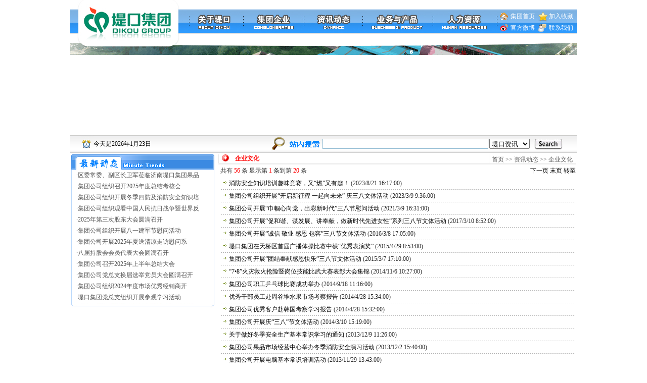

--- FILE ---
content_type: text/html; charset=utf-8
request_url: http://jndkjt.com/Culture.aspx
body_size: 9213
content:


<!DOCTYPE html PUBLIC "-//W3C//DTD XHTML 1.0 Transitional//EN" "http://www.w3.org/TR/xhtml1/DTD/xhtml1-transitional.dtd">

<html xmlns="http://www.w3.org/1999/xhtml" >
<head><meta http-equiv="Content-Type" content="text/html; charset=gb2312" /><meta http-equiv="x-ua-compatible" content="ie=7" /><title>
	济南堤口集团有限责任公司__企业文化
</title>
<script language="JavaScript">
function Show( ID )
{
	a1.style.display = 'none';
	a2.style.display = 'none';
	a3.style.display = 'none';
	a4.style.display = 'none';
	a5.style.display = 'none';
	a6.style.display = 'none';
	eval('a' + ID + '.style.display = "block";');
}
</script>
<link rel="stylesheet" type="text/css" href="Style.css" />
<script type="text/javascript" src="jquery.js"></script>
<script type="text/javascript">
    function AddFavorite(title, url) {
        try {
            window.external.addFavorite(url, title);
        }
        catch (e) {
            try {
                window.sidebar.addPanel(title, url, "");
            }
            catch (e) {
                alert("抱歉，您所使用的浏览器无法完成此操作。\n\n加入收藏失败，请使用Ctrl+D进行添加");
            }
        }
    }
</script>
</script> 
<style type="text/css">
#Body{width:1004px;}
#Top{width:1004px; height:85px;}
#Top_left{width:235px; height:85px; float:left;}
#Top_right{width:769px; height:66px; margin-top:19px; float:right;}
#Top_down{width:1004px; height:24px; background-image:url(Img/top_down.gif);}
#dh{width:1004px; height:159px;}
</style> 
<script src="Flash.js" type="text/javascript"></script>
<script language="JavaScript" src="sjMarquee.js"></script>
<script language="JavaScript">
    var Speed = 40;
    var Handles = new Array(2);

    function SetMarquee() {
        InitMarquee('tdPrice', 0, 'up');
    }
</script>
</head>
<body onload="SetMaquee();">
    <form method="post" action="./Culture.aspx" id="fmOne">
<div class="aspNetHidden">
<input type="hidden" name="__VIEWSTATE" id="__VIEWSTATE" value="/wEPDwUJNzE1NzExODAyD2QWAmYPZBYCAgMPZBYCAgkPD2QWAh4Hb25jbGljawUQcmV0dXJuIEZpbmRJdCgpO2QYAQUeX19Db250cm9sc1JlcXVpcmVQb3N0QmFja0tleV9fFgEFDWN0bDAwJGJ0bkZpbmTkzFAnAfSqufBLYAFmQkGaG92uOEB4qk38drEyEAbBpQ==" />
</div>

<Script language=JavaScript>
function Turn2Page( PageNumber )
{
    var fmOne = document.forms[ 0 ];
    var InputOne, PageNo;
    InputOne = document.getElementsByTagName ("INPUT");
    for( i=0; i<InputOne.length; i++ ){
        if( InputOne[ i ].id.indexOf('PageNo') >= 0 ){
            PageNo = InputOne[ i ];
            break;
        }
    }
	PageNo.value = PageNumber;
	fmOne.submit();
}

function GotoPage()
{
    var fmOne = document.forms[ 0 ];
    var InputOne, PageNo, PageCount;
    InputOne = document.getElementsByTagName ("INPUT");
    for( i=0; i<InputOne.length; i++ ){
        if( InputOne[ i ].id.indexOf('PageNo') >= 0 ){
            PageNo = InputOne[ i ];
            break;
        }
    }
    for( i=0; i<InputOne.length; i++ ){
        if( InputOne[ i ].id.indexOf('PageCount') >= 0 ){
            PageCount = InputOne[ i ];
            break;
        }
    }
	var Result = window.prompt("请输入需要跳转的页码：（1～" + PageCount.value + "）\r  当前第 " + PageNo.value + " 页",'');
	if( Result != null ){
		Result = Result.valueOf();
		if( Result == parseInt( PageNo.value ))
			alert('您选择了当前页。');
		else if( Result > 0 && Result <= parseInt( PageCount.value )){
			PageNo.value = Result;
			fmOne.submit();
		}
		else
			alert('输入的页码超出范围。');
	}
}
</script>
<div class="aspNetHidden">

	<input type="hidden" name="__VIEWSTATEGENERATOR" id="__VIEWSTATEGENERATOR" value="FAD481A0" />
	<input type="hidden" name="__EVENTTARGET" id="__EVENTTARGET" value="" />
	<input type="hidden" name="__EVENTARGUMENT" id="__EVENTARGUMENT" value="" />
	<input type="hidden" name="__EVENTVALIDATION" id="__EVENTVALIDATION" value="/wEdAAc4UOUDU3UjcOjqwYIvjnMghje9x2vwG5WvGTeH6yVu1VBXqaYcEFqAqk4gvggIrgA9HOzesG2uav2PLsnSzJwtbT4OXnwb/TiaxFcBHf2BgLDEiOFIkenfSfl0Rk52jmW+wx8jj9qObhvTQJI/DezK1IoxEUXHQIEs0IKlIOPa1lRgoW2solvsIdl0qiKJ9ag=" />
</div>

  
<!--顶部开始-->
<!--<table width="780" border="0" cellspacing="0" cellpadding="0">
	<tr>
		<td><img src="Img/dkjt_NY.jpg"></td>
	</tr>
</table>-->
<div id="Top" style="margin:0 auto">
	<div id="Top_left"><a href="http://www.jndkjt.com"><img src="Img/logo1.gif" border="0" /></a></div>
    <div id="Top_right">
    	<table width="769" border="0" cellspacing="0" cellpadding="0">
            <tr>
                <td width="651">
                    <table width="100%" border="0" cellspacing="0" cellpadding="0">
                      <tr>
                        <td><a href="#" onMouseover="javascript:Show(1);"><img src="Img/gydk.gif" width="109" height="48" border="0" /></a></td>
                        <td><a href="#" onMouseover="javascript:Show(2);"><img src="Img/jtqy.gif" width="120" height="48" border="0" /></a></td>
                        <td><a href="#" onMouseover="javascript:Show(3);"><img src="Img/zxdt.gif" width="116" height="48" border="0" /></a></td>
                        <td><a href="#" onMouseover="javascript:Show(4);"><img src="Img/ywcp.gif" width="139" height="48" border="0" /></a></td>
                        <td><a href="#" onMouseover="javascript:Show(5);"><img src="Img/rczy.gif" width="127" height="48" border="0" /></a></td>
                      </tr>
                      <tr>
                        <td colspan="5" height="18" style="text-align:left;">
                            <div id="a1" style="padding-left:22px; display:none; padding-top:4px;">·<a href="About.aspx">集团介绍</a>　<a href="Leader.aspx">总裁简介</a>　<a href="Organ.aspx">组织结构</a>　<a href="Organ1.aspx">党群组织机构</a>　<a href="Memora.aspx">企业发展历程</a>　<a href="RongYu.aspx">集团荣誉</a>　<a href="Practice.aspx">实践科学发展观活动</a>　<a href="Email.aspx">联系方式</a></div>
                            <div id="a2" style="padding-left:130px; display:none; padding-top:4px;">·<a href="http://www.dkgpsc.com" target="_blank">堤口果品市场</a>　<a href="Propert.aspx">物业中心</a>　<a href="Flea.aspx">仓储保鲜加工配送中心</a>　</div>
                            <div id="a3" style="padding-left:266px; display:none; padding-top:4px;">·<a href="News.aspx">集团动态</a>　<a href="Culture.aspx">企业文化</a>　<a href="Fruitinfo.aspx">果品资讯</a>　<a href="Enterprise.aspx">企业明星</a></div>
                            <div id="a4" style="padding-left:393px; display:none; padding-top:4px;"></div>
                            <div id="a5" style="padding-left:490px; display:none; padding-top:4px;">·<a href="Human.aspx">人事任免</a>   <a href="Consc.aspx">人事招聘</a></div>
                            <div id="a6" style="display:block">&nbsp;</div>
                        </td>
                      </tr>
                    </table>
                </td>
                <td width="158" align="center" valign="top" background="Img/sylx.gif" style="background-repeat:no-repeat; padding-top:5px; padding-left:5px;">
                    <table width="153" border="0" cellspacing="0" cellpadding="0">
                      <tr>
                        <td width="16"><img src="img/ld1.gif" /></td>
                        <td width="50" align="left"><a href="Default.aspx" style="color:White">集团首页</a></td>
                        <td width="16"><img src="img/ld3.gif" /></td>
                        <td width="50" align="left"><a href="javascript:void(0);" onclick="AddFavorite('http://www.jndkjt.com/',location.href)" style="color:White">加入收藏</a></td>
                      </tr>
                      <tr>
                        <td width="16" height="6"></td>
                        <td width="50"></td>
                        <td width="16"></td>
                        <td width="50"></td>
                      </tr>
                      <tr>
                        <td width="19"><img src="img/ld2.gif" /></td>
                        <td align="left"><a href="http://weibo.com/dikoujituan" style="color:White">官方微博</a></td>
                        <td width="19"><img src="img/ld4.gif" /></td>
                        <td align="left"><a href="Email.aspx" style="color:White">联系我们</a></td>
                      </tr>
                    </table>
                </td>
            </tr>
        </table>
    </div>
</div>
<div id="Top_down" style="margin:0 auto;"></div>
<div id="dh" style="margin:0 auto; z-index:-200;">
	<object classid="clsid:D27CDB6E-AE6D-11cf-96B8-444553540000" codebase="http://download.macromedia.com/pub/shockwave/cabs/flash/swflash.cab#version=7,0,19,0" width="1004" height="159">
	  <param name="movie" value="Img/dkl_dh.swf" />
	  <param name="quality" value="high" />
	  <param name="wmode" value="transparent" />
	  <embed src="Img/dkl_dh.swf" width="1004" type="application/x-shockwave-flash" height="159" quality="high" pluginspage="http://www.macromedia.com/go/getflashplayer" wmode="transparent"></embed>
	</object>
</div>
<table width="1004" border="0" cellspacing="0" cellpadding="0" style="margin:0 auto;">
  <tr>
    <td width="22" height="35" align="left" valign="middle" background="Img/sousuo_bg.gif">&nbsp;</td>
    <td width="25" align="left" valign="middle" background="Img/sousuo_bg.gif"><img src="Img/biao.gif" width="25" height="35" />
      </td>
    <td width="181" align="left" valign="middle" background="Img/sousuo_bg.gif">今天是2026年1月23日</td>
    <td width="170" align="left" valign="middle" background="Img/sousuo_bg.gif"><iframe  src="http://m.weather.com.cn/n/pn2/weather.htm" width="160" height="20" marginwidth="0" marginheight="0" hspace="0" vspace="0" frameborder="0" scrolling="no"></iframe></td>
    <td width="102" align="left" valign="middle" background="Img/sousuo_bg.gif"><img src="Img/sousuo.gif" width="102" height="27" /></td>
    <div id="pnFind" onkeypress="javascript:return WebForm_FireDefaultButton(event, &#39;btnFind&#39;)">
	
    <td width="330" align="left" valign="middle" background="Img/sousuo_bg.gif"><input name="ctl00$txtFind" type="text" maxlength="20" id="txtFind" style="border:1px solid #8bb8d0; width:322px; height:16px;" /></td>
</div>
    <td width="88" align="left" valign="middle" background="Img/sousuo_bg.gif"><select name="ctl00$lstFindType" id="lstFindType" style="height:20px;width:80px;">
	<option selected="selected" value="1">堤口资讯</option>
	<option value="2">企业文化</option>

</select></td>
    <td width="57" align="left" valign="middle" background="Img/sousuo_bg.gif"><input type="image" name="ctl00$btnFind" id="btnFind" src="IMG/sousuo_an.gif" onclick="return FindIt();" /></td>
    <td width="29" align="left" valign="middle" background="Img/sousuo_bg.gif">&nbsp;</td>
  </tr>
</table>
<!--顶部结束-->
<!--中间开始-->
<table id="Body" class="body_all">
	<tr>
		<td id="Body_Left" valign="top" width="287">
    	

<div id="kuang_right_up_right">
    <div id="r_btt"><a href="News.aspx"><img src="Img/zxdt1.gif" width="287" height="30" border="0"></a></div>
<div id="r_nr">
        <table width="287" height="210" border="0" cellspacing="0" cellpadding="0">
            <tr>
                <td width="1" align="left" valign="top" bgcolor="#BBD9FB"></td>
                <td width="281" align="center" valign="middle">
                    <table width="94%" border="0" cellspacing="0" cellpadding="0">
                      <tr>
                        <td style="font-size:12px; line-height:190%" height="202" align="left" valign="top">
                            
                                    ·<a href='NewsInfo.aspx?ID=658974' target=_blank  style="color:#545454" title='区委常委、副区长卫军莅临济南堤口集团果品批发市场走访调研'>区委常委、副区长卫军莅临济南堤口集团果品</a><br />
                                
                                    ·<a href='NewsInfo.aspx?ID=658973' target=_blank  style="color:#545454" title='集团公司组织召开2025年度总结考核会'>集团公司组织召开2025年度总结考核会</a><br />
                                
                                    ·<a href='NewsInfo.aspx?ID=658925' target=_blank  style="color:#545454" title='集团公司组织开展冬季四防及消防安全知识培训活动'>集团公司组织开展冬季四防及消防安全知识培</a><br />
                                
                                    ·<a href='NewsInfo.aspx?ID=544143' target=_blank  style="color:#545454" title='集团公司组织观看中国人民抗日战争暨世界反法西斯战争胜利80周年阅兵活动'>集团公司组织观看中国人民抗日战争暨世界反</a><br />
                                
                                    ·<a href='NewsInfo.aspx?ID=544138' target=_blank  style="color:#545454" title='2025年第三次股东大会圆满召开'>2025年第三次股东大会圆满召开</a><br />
                                
                                    ·<a href='NewsInfo.aspx?ID=544120' target=_blank  style="color:#545454" title='集团公司组织开展八一建军节慰问活动'>集团公司组织开展八一建军节慰问活动</a><br />
                                
                                    ·<a href='NewsInfo.aspx?ID=544117' target=_blank  style="color:#545454" title='集团公司开展2025年夏送清凉走访慰问系列活动'>集团公司开展2025年夏送清凉走访慰问系</a><br />
                                
                                    ·<a href='NewsInfo.aspx?ID=544113' target=_blank  style="color:#545454" title='八届持股会会员代表大会圆满召开'>八届持股会会员代表大会圆满召开</a><br />
                                
                                    ·<a href='NewsInfo.aspx?ID=544112' target=_blank  style="color:#545454" title='集团公司召开2025年上半年总结大会'>集团公司召开2025年上半年总结大会</a><br />
                                
                                    ·<a href='NewsInfo.aspx?ID=544099' target=_blank  style="color:#545454" title='集团公司党总支换届选举党员大会圆满召开'>集团公司党总支换届选举党员大会圆满召开</a><br />
                                
                                    ·<a href='NewsInfo.aspx?ID=544059' target=_blank  style="color:#545454" title='集团公司组织2024年度市场优秀经销商开展参访交流活动'>集团公司组织2024年度市场优秀经销商开</a><br />
                                
                                    ·<a href='NewsInfo.aspx?ID=544054' target=_blank  style="color:#545454" title='堤口集团党总支组织开展参观学习活动'>堤口集团党总支组织开展参观学习活动</a><br />
                                
                        </td>
                      </tr>
                    </table>
                </td>
                <td width="5" align="left" valign="top" background="Img/r_nr_x.gif"></td>
            </tr>
         </table>
</div>
    <div id="r_di"><img src="Img/r_di.gif"></div>
</div>



    </td>
		<td id="Body_Right" valign="top">
    	
    <div style="width:100%">
    <div style="float:left; height:17px; background:url(Img/line_bg3.gif); background-repeat:repeat-y; background-position:0 right; width:27px; text-align:center; margin-right:6px;"><img src="Img/icon.gif" width="14" height="14" /></div>
    <div style="float:left;"><strong><font color="#FF0000">企业文化</font></strong></div>
    <div id="Ban_other"><a href="Default.aspx" style="color:#5f5f5f">首页</a> >> <a href="News.aspx" style="color:#5f5f5f">资讯动态</a> >> 企业文化</div>
    </div>
    <div style="background-color:#f0f0f0; height:3px;overflow:hidden; width:100%"></div>
    <div id="Right_Text">
        <div id="PageNext" style="height:24px;">
            <div id="left" style="float:left; text-align:left"><span id="cphRight_lblRecord">共有 <font color='red'>56</font> 条 显示第 <font color='red'>1</font> 条到第 <font color='red'>20</font> 条</span></div>
            <div id="right" style="float:right; text-align:right"><span id="cphRight_lblPage"><a href='http://jndkjt.com/Culture.aspx?PageNo=2'>下一页</a> <a href='http://jndkjt.com/Culture.aspx?PageNo=3'>末页</a> <A href='JavaScript:GotoPage();'>转至</A></span></div>
        </div>
        <table id="cphRight_gvList" cellspacing="0" style="width:100%;border-collapse:collapse;">
			<tr>
				<td>
	            <div style="float:left; width:16px; text-align:center; margin-top:6px;"><img src='Img/jian.gif'></div>
	            <div style="float:left; height:20px;"><a href='NewsInfo.aspx?ID=543256' target="_blank">消防安全知识培训趣味竞赛，又“燃”又有趣！</a> <font class=time>(2023/8/21 16:17:00)</font></div>
	        </td>
			</tr><tr>
				<td>
	        <div style="background:url(Img/line5.gif); height:1px;overflow:hidden;"></div>
	        </td>
			</tr><tr>
				<td>
	            <div style="float:left; width:16px; text-align:center; margin-top:6px;"><img src='Img/jian.gif'></div>
	            <div style="float:left; height:20px;"><a href='NewsInfo.aspx?ID=542791' target="_blank">集团公司组织开展“开启新征程 一起向未来” 庆三八文体活动</a> <font class=time>(2023/3/9 9:36:00)</font></div>
	        </td>
			</tr><tr>
				<td>
	        <div style="background:url(Img/line5.gif); height:1px;overflow:hidden;"></div>
	        </td>
			</tr><tr>
				<td>
	            <div style="float:left; width:16px; text-align:center; margin-top:6px;"><img src='Img/jian.gif'></div>
	            <div style="float:left; height:20px;"><a href='NewsInfo.aspx?ID=538141' target="_blank">集团公司开展“巾帼心向党，出彩新时代”三八节慰问活动</a> <font class=time>(2021/3/9 16:31:00)</font></div>
	        </td>
			</tr><tr>
				<td>
	        <div style="background:url(Img/line5.gif); height:1px;overflow:hidden;"></div>
	        </td>
			</tr><tr>
				<td>
	            <div style="float:left; width:16px; text-align:center; margin-top:6px;"><img src='Img/jian.gif'></div>
	            <div style="float:left; height:20px;"><a href='NewsInfo.aspx?ID=502635' target="_blank">集团公司开展“促和谐、谋发展、讲奉献，做新时代先进女性”系列三八节文体活动</a> <font class=time>(2017/3/10 8:52:00)</font></div>
	        </td>
			</tr><tr>
				<td>
	        <div style="background:url(Img/line5.gif); height:1px;overflow:hidden;"></div>
	        </td>
			</tr><tr>
				<td>
	            <div style="float:left; width:16px; text-align:center; margin-top:6px;"><img src='Img/jian.gif'></div>
	            <div style="float:left; height:20px;"><a href='NewsInfo.aspx?ID=491197' target="_blank">集团公司开展“诚信 敬业 感恩 包容”三八节文体活动</a> <font class=time>(2016/3/8 17:05:00)</font></div>
	        </td>
			</tr><tr>
				<td>
	        <div style="background:url(Img/line5.gif); height:1px;overflow:hidden;"></div>
	        </td>
			</tr><tr>
				<td>
	            <div style="float:left; width:16px; text-align:center; margin-top:6px;"><img src='Img/jian.gif'></div>
	            <div style="float:left; height:20px;"><a href='NewsInfo.aspx?ID=353603' target="_blank">堤口集团在天桥区首届广播体操比赛中获“优秀表演奖”</a> <font class=time>(2015/4/29 8:53:00)</font></div>
	        </td>
			</tr><tr>
				<td>
	        <div style="background:url(Img/line5.gif); height:1px;overflow:hidden;"></div>
	        </td>
			</tr><tr>
				<td>
	            <div style="float:left; width:16px; text-align:center; margin-top:6px;"><img src='Img/jian.gif'></div>
	            <div style="float:left; height:20px;"><a href='NewsInfo.aspx?ID=294071' target="_blank">集团公司开展“团结奉献感恩快乐”三八节文体活动</a> <font class=time>(2015/3/7 17:10:00)</font></div>
	        </td>
			</tr><tr>
				<td>
	        <div style="background:url(Img/line5.gif); height:1px;overflow:hidden;"></div>
	        </td>
			</tr><tr>
				<td>
	            <div style="float:left; width:16px; text-align:center; margin-top:6px;"><img src='Img/jian.gif'></div>
	            <div style="float:left; height:20px;"><a href='NewsInfo.aspx?ID=281317' target="_blank">“7•8”火灾救火抢险暨岗位技能比武大赛表彰大会集锦</a> <font class=time>(2014/11/6 10:27:00)</font></div>
	        </td>
			</tr><tr>
				<td>
	        <div style="background:url(Img/line5.gif); height:1px;overflow:hidden;"></div>
	        </td>
			</tr><tr>
				<td>
	            <div style="float:left; width:16px; text-align:center; margin-top:6px;"><img src='Img/jian.gif'></div>
	            <div style="float:left; height:20px;"><a href='NewsInfo.aspx?ID=279556' target="_blank">集团公司职工乒乓球比赛成功举办</a> <font class=time>(2014/9/18 11:16:00)</font></div>
	        </td>
			</tr><tr>
				<td>
	        <div style="background:url(Img/line5.gif); height:1px;overflow:hidden;"></div>
	        </td>
			</tr><tr>
				<td>
	            <div style="float:left; width:16px; text-align:center; margin-top:6px;"><img src='Img/jian.gif'></div>
	            <div style="float:left; height:20px;"><a href='NewsInfo.aspx?ID=273923' target="_blank">优秀干部员工赴周谷堆水果市场考察报告</a> <font class=time>(2014/4/28 15:34:00)</font></div>
	        </td>
			</tr><tr>
				<td>
	        <div style="background:url(Img/line5.gif); height:1px;overflow:hidden;"></div>
	        </td>
			</tr><tr>
				<td>
	            <div style="float:left; width:16px; text-align:center; margin-top:6px;"><img src='Img/jian.gif'></div>
	            <div style="float:left; height:20px;"><a href='NewsInfo.aspx?ID=273922' target="_blank">集团公司优秀客户赴韩国考察学习报告</a> <font class=time>(2014/4/28 15:32:00)</font></div>
	        </td>
			</tr><tr>
				<td>
	        <div style="background:url(Img/line5.gif); height:1px;overflow:hidden;"></div>
	        </td>
			</tr><tr>
				<td>
	            <div style="float:left; width:16px; text-align:center; margin-top:6px;"><img src='Img/jian.gif'></div>
	            <div style="float:left; height:20px;"><a href='NewsInfo.aspx?ID=271897' target="_blank">集团公司开展庆“三八”节文体活动</a> <font class=time>(2014/3/10 15:19:00)</font></div>
	        </td>
			</tr><tr>
				<td>
	        <div style="background:url(Img/line5.gif); height:1px;overflow:hidden;"></div>
	        </td>
			</tr><tr>
				<td>
	            <div style="float:left; width:16px; text-align:center; margin-top:6px;"><img src='Img/jian.gif'></div>
	            <div style="float:left; height:20px;"><a href='NewsInfo.aspx?ID=267814' target="_blank">关于做好冬季安全生产基本常识学习的通知</a> <font class=time>(2013/12/9 11:26:00)</font></div>
	        </td>
			</tr><tr>
				<td>
	        <div style="background:url(Img/line5.gif); height:1px;overflow:hidden;"></div>
	        </td>
			</tr><tr>
				<td>
	            <div style="float:left; width:16px; text-align:center; margin-top:6px;"><img src='Img/jian.gif'></div>
	            <div style="float:left; height:20px;"><a href='NewsInfo.aspx?ID=267462' target="_blank">集团公司果品市场经营中心举办冬季消防安全演习活动</a> <font class=time>(2013/12/2 15:40:00)</font></div>
	        </td>
			</tr><tr>
				<td>
	        <div style="background:url(Img/line5.gif); height:1px;overflow:hidden;"></div>
	        </td>
			</tr><tr>
				<td>
	            <div style="float:left; width:16px; text-align:center; margin-top:6px;"><img src='Img/jian.gif'></div>
	            <div style="float:left; height:20px;"><a href='NewsInfo.aspx?ID=267388' target="_blank">集团公司开展电脑基本常识培训活动</a> <font class=time>(2013/11/29 13:43:00)</font></div>
	        </td>
			</tr><tr>
				<td>
	        <div style="background:url(Img/line5.gif); height:1px;overflow:hidden;"></div>
	        </td>
			</tr><tr>
				<td>
	            <div style="float:left; width:16px; text-align:center; margin-top:6px;"><img src='Img/jian.gif'></div>
	            <div style="float:left; height:20px;"><a href='NewsInfo.aspx?ID=259753' target="_blank">集团公司举办财务知识培训</a> <font class=time>(2013/6/29 10:54:00)</font></div>
	        </td>
			</tr><tr>
				<td>
	        <div style="background:url(Img/line5.gif); height:1px;overflow:hidden;"></div>
	        </td>
			</tr><tr>
				<td>
	            <div style="float:left; width:16px; text-align:center; margin-top:6px;"><img src='Img/jian.gif'></div>
	            <div style="float:left; height:20px;"><a href='NewsInfo.aspx?ID=259735' target="_blank">嘉兴水果市场考察报告</a> <font class=time>(2013/6/28 11:59:00)</font></div>
	        </td>
			</tr><tr>
				<td>
	        <div style="background:url(Img/line5.gif); height:1px;overflow:hidden;"></div>
	        </td>
			</tr><tr>
				<td>
	            <div style="float:left; width:16px; text-align:center; margin-top:6px;"><img src='Img/jian.gif'></div>
	            <div style="float:left; height:20px;"><a href='NewsInfo.aspx?ID=253991' target="_blank">迎“三八国际妇女节”展堤口集团巾帼风采</a> <font class=time>(2013/3/11 11:56:00)</font></div>
	        </td>
			</tr><tr>
				<td>
	        <div style="background:url(Img/line5.gif); height:1px;overflow:hidden;"></div>
	        </td>
			</tr><tr>
				<td>
	            <div style="float:left; width:16px; text-align:center; margin-top:6px;"><img src='Img/jian.gif'></div>
	            <div style="float:left; height:20px;"><a href='NewsInfo.aspx?ID=253460' target="_blank">堤口集团公司“树正气、讲团结、求发展”文艺汇演活动精彩集锦</a> <font class=time>(2013/3/1 10:27:00)</font></div>
	        </td>
			</tr><tr>
				<td>
	        <div style="background:url(Img/line5.gif); height:1px;overflow:hidden;"></div>
	        </td>
			</tr><tr>
				<td>
	            <div style="float:left; width:16px; text-align:center; margin-top:6px;"><img src='Img/jian.gif'></div>
	            <div style="float:left; height:20px;"><a href='http://www.dkgpsc.com/NewsInfo.aspx?ID=251623' target="_blank">市工会领导看望困难职工</a> <font class=time>(2013/1/21 14:46:00)</font></div>
	        </td>
			</tr>
		</table>
        <input name="ctl00$cphRight$txtPageCount" type="hidden" id="cphRight_txtPageCount" value="3" /><input name="ctl00$cphRight$PageNo" type="hidden" id="cphRight_PageNo" value="1" />
            
    </div>



    </td>
	</tr>
</table>

<!--中间结束-->
<!--底部开始-->
<table width="1004" border="0" cellspacing="0" cellpadding="0" style="margin:0 auto;">
  <tr>
    <td bgcolor="#ffffff" style="height: 3px; width: 1004px;"></td>
  </tr>
  <tr>
    <td bgcolor="#89BAFC" height="3" style="width: 1004px"></td>
  </tr>
  <tr>
    <td bgcolor="#EDF6FF" style="line-height:170%; text-align:center; padding:6px; font-family:Arial, Helvetica, sans-serif, 宋体; width: 1004px;">Copyright(C)www.jndkjt.com All Rights Reserved 　山东省济南市济齐路2号　邮编：250023<br />
      联系电话：0531-85971651　邮箱：<a href="mailto:dikoujituan@163.com">dikoujituan@163.com</a>　<a href="https://beian.miit.gov.cn" target="_blank">鲁ICP备08006794号-2</a><br />
    网站设计制作：<a href="https://www.99sj.cn" target="_blank" style="text-decoration:underline;">北京松际信息技术有限公司</a><br />
		 		<a target="_blank" href="http://www.beian.gov.cn/portal/registerSystemInfo?recordcode=37010502001195"><img src="http://www.beian.gov.cn/img/new/gongan.png" style="vertical-align:middle"/>鲁公网安备 37010502001195号</a></td>
  </tr>
  <tr>
    <td style="text-align:center; padding:5px;"><a href="gs.aspx" target="_blank"><img src="Img/gs.gif" border="0" /></a></td>
  </tr>
</table>
<!--底部结束-->

<script type="text/javascript">
//<![CDATA[
var theForm = document.forms['fmOne'];
if (!theForm) {
    theForm = document.fmOne;
}
function __doPostBack(eventTarget, eventArgument) {
    if (!theForm.onsubmit || (theForm.onsubmit() != false)) {
        theForm.__EVENTTARGET.value = eventTarget;
        theForm.__EVENTARGUMENT.value = eventArgument;
        theForm.submit();
    }
}
//]]>
</script>


<script src="/WebResource.axd?d=bv5lsIFliGithPW9ROCCDOWmmA7lw0ew91VufPgilYeBKIM9HbEsWRsJrKNOCryhsjfGcyV7PKR3ZSiwgbXzlDA7IBsRW2Z9-YMRH1DL0_I1&amp;t=638901824248157332" type="text/javascript"></script>

<script type='text/javascript'>
	txtFind = document.getElementById('ctl00$txtFind');
</script>
</form>
</body>
</html>


--- FILE ---
content_type: text/css
request_url: http://jndkjt.com/Style.css
body_size: 1907
content:
body 
{
	margin:0px;
	padding:0px;
	text-align:center;
}
.line_bg
{
	background-image:url(Img/line11.gif);
}
td{
	font-size:12px;
	font-family:宋体;
}
A:link {
	COLOR: #000000;
	TEXT-DECORATION: none;
}
A:visited {
	COLOR: #000000;
	TEXT-DECORATION: none;
}
A:active {
	COLOR: #000000;
	TEXT-DECORATION: none;
}
A:hover {
	COLOR: #ff0000;
	TEXT-DECORATION:underline;
}
.Time{
	font-size:12px;
	color:#999999;
	font-family:Arial, Helvetica, sans-serif;
	text-align:center;
}
.Title{
	font-size:20px;
	font-family:"楷体_GB2312";
	line-height:160%;
	color:#00469b;
	font-weight:bold;
	text-align:center;}
.p12{
	font-size:12px;
	line-height:200%;
}
.p14{
	font-size:14px;
	font-family:"宋体";
	line-height:160%;
	text-align:justify;/* 文字对齐　*/
	text-justify:inter-ideograph;/* 文字对齐　*/
}
img{
	border:0px;
	border-bottom-color:#000000;
	border-top-color:#000000;
	border-left-color:#000000;
	border-right-color:#000000;
}
#Right_Text{
	text-align:left;
	padding-bottom:0px;
	padding-left:4px;
	padding-right:0px;
	padding-top:2px;
	line-height:180%;
	color:#2d2d2d;
	font:"宋体" 12px;
	text-align:justify;/* 文字对齐　*/
	text-justify:inter-ideograph;/* 文字对齐　*/
}
#Ban_other{
	background:url(Img/line_bg3.gif);
	background-repeat:repeat-y;
	background-position:0 left;
	padding-right:6px;
	padding-left:6px;
	color:#5f5f5f;
	padding-top:2px;
	white-space:nowrap;
	height:15px;
	float:right;
	}
#News_list
{
	font-family:宋体;
	font-size:12px;
	height:17px;
	padding-top:5px;
	background:url(Img/line1.gif) repeat-x 0 bottom
}
#close
{
	border-style:double;
	border-color:#d8d8d8;
	border-width:thin;
	width:80px;
	font-family:宋体;
	font-size:12px;
	text-align:center;
	background-color:#f8f8f8;
}
.body_all
{
	font-size:12px;
	background-position:0 top;
	background-repeat:repeat-y;
	width:1004px;
	margin:0 auto;
	clear:both;
	height:500px;
}
#kuang{width:1004px; margin-left:auto; margin-right:auto;}
	#kuang_left{width:292px;float:left;}
		#kuang_left_up{width:292px;}
			#up_bt{width:292px;}
			#up_nr{width:292px;}
			#up_di{width:292px;}
		#kuang_left_down{width:292px;}
			#down_bt{width:292px;}
			#down_nr{width:287px; font-size:12px; text-align:left; color:#666666; line-height:22px; margin-left:5px; margin-top:5px;}
	#kuang_right{width:712px; float:right;}
		#kuang_right_up{width:712px; height:160px;}
			#kuang_right_up_left{width:425px; height:160px; float:left;}
				#l_bt{width:425px; height:31px;}
				#l_nr{width:420px; height:114px; margin-left:5px; text-align:left; font-size:12px; color:#333333; line-height:25px; margin-top:5px;}
			#kuang_right_up_right{width:287px; float:right;}
				#r_bt{width:287px; height:34px;}
				#r_btt{width:287px; height:30px;}
				#r_nr{width:287px;}
				#r_di{width:287px; height:12px;}
			#kuang_right_down1{width:712px; height:102px; margin-left:auto; margin-right:auto;}
		#kuang_right_down{width:712px; height:235px;}
			#rr_bt{width:712px; height:28px;}
			#rr_nr{width:712px; height:207px; background-color:#F7F7F7;}
				#rr_nr_left{width:249px; height:202px; float:left; font-size:12px; color:#666666; line-height:20px; text-align:left; margin-left:5px; margin-top:5px;}
				#rr_nr_right{width:453px; height:207px; float:right;} 
#kuang1{width:1004px; height:345px;}
	#kuang1_left{width:725px; height:345px; float:left;}
		#kuang1_left_up{width:725px; height:238px;}
			#lup_left{width:432px; height:238px; float:left;}
            #lup_right{width:293px; height:233px; float:right;}
				#r_bt1{width:283px; height:30px;}
				#r_nr1{width:283px; height:144px;}
				#r_di1{width:283px; height:9px;}
		#kuang1_left_down{width:724px; height:104px; text-align:right; margin-top:3px;}
	#kuang1_right{width:279px; height:345px; float:right;}
		#kuang1_rignt_up{width:279px; height:168px;}
			#mt_bt{width:273px; height:30px;}
            #mt_nr{width:273px; height:133px;}
            #mt_di{width:273px; height:5px;}
		#kuang1_right_mid{width:279px; height:42px;}
        #kuang1_right_down{width:279px; height:130px;}
			#dl_bt{width:279px; height:31px;}
			#dl_nr{width:279px; height:94px;}
			#dl_di{width:279px; height:5px;}

.marketname {
	margin-bottom: 25px;
}

	.marketname ul {
		list-style-type: none;
	}

		.marketname ul li {
			list-style-type: none;
			float: left;
			margin-top: 5px;
			margin-bottom: 5px;
			padding-left: 5px;
			padding-right: 5px;
			border-right: 1px solid #efefef
		}

			.marketname ul li:first-child {
				padding-left: 0px;
			}

			.marketname ul li:last-child {
				border: 0px;
			}
/*翻页*/
.Pagination1 {
}

	.Pagination1 A {
		border: 1px solid #cccccc;
		line-height: 22px;
		color: #5a5a5a;
		margin: 3px;
		display: inline-block;
		padding: 0 5px;
	}

		.Pagination1 A:link {
			border: 1px solid #cccccc;
			color: #5a5a5a;
			background: #ffffff;
			text-decoration: none;
		}

		.Pagination1 A:visited {
			border: 1px solid #cccccc;
			color: #5a5a5a;
			background: #ffffff;
			text-decoration: none;
		}

		.Pagination1 A:hover {
			border: 1px solid #b20000;
			color: #ffffff;
			background: #b20000;
		}

		.Pagination1 A:active {
			border: 1px solid #b20000;
			color: #ffffff;
			background: #b20000;
		}

		.Pagination1 A.current:link {
			border: 1px solid #b20000;
			color: #ffffff;
			background: #b20000;
		}

		.Pagination1 A.current:visited {
			border: 1px solid #b20000;
			color: #ffffff;
			background: #b20000;
		}

.red {
	color: #ff0000;
}

a.red:link, a.red:visited, a.red:active {
	color: #ff0000;
}

a.red:hover {
	color: #a00000;
}

--- FILE ---
content_type: application/javascript
request_url: http://jndkjt.com/jquery.js
body_size: 23393
content:
/*
* jQuery 1.2.6 - New Wave Javascript
*
* Copyright (c) 2008 John Resig (jquery.com)
* Dual licensed under the MIT (MIT-LICENSE.txt)
* and GPL (GPL-LICENSE.txt) licenses.
*
* $Date: 2008/05/26 $
* $Rev: 5685 $
*/
(function () {
    var _jQuery = window.jQuery, _$ = window.$; var jQuery = window.jQuery = window.$ = function (selector, context) { return new jQuery.fn.init(selector, context); }; var quickExpr = /^[^<]*(<(.|\s)+>)[^>]*$|^#(\w+)$/, isSimple = /^.[^:#\[\.]*$/, undefined; jQuery.fn = jQuery.prototype = { init: function (selector, context) {
        selector = selector || document; if (selector.nodeType) { this[0] = selector; this.length = 1; return this; } if (typeof selector == "string") {
            var match = quickExpr.exec(selector); if (match && (match[1] || !context)) { if (match[1]) selector = jQuery.clean([match[1]], context); else { var elem = document.getElementById(match[3]); if (elem) { if (elem.id != match[3]) return jQuery().find(selector); return jQuery(elem); } selector = []; } } else
                return jQuery(context).find(selector);
        } else if (jQuery.isFunction(selector)) return jQuery(document)[jQuery.fn.ready ? "ready" : "load"](selector); return this.setArray(jQuery.makeArray(selector));
    }, jquery: "1.2.6", size: function () { return this.length; }, length: 0, get: function (num) { return num == undefined ? jQuery.makeArray(this) : this[num]; }, pushStack: function (elems) { var ret = jQuery(elems); ret.prevObject = this; return ret; }, setArray: function (elems) { this.length = 0; Array.prototype.push.apply(this, elems); return this; }, each: function (callback, args) { return jQuery.each(this, callback, args); }, index: function (elem) { var ret = -1; return jQuery.inArray(elem && elem.jquery ? elem[0] : elem, this); }, attr: function (name, value, type) { var options = name; if (name.constructor == String) if (value === undefined) return this[0] && jQuery[type || "attr"](this[0], name); else { options = {}; options[name] = value; } return this.each(function (i) { for (name in options) jQuery.attr(type ? this.style : this, name, jQuery.prop(this, options[name], type, i, name)); }); }, css: function (key, value) { if ((key == 'width' || key == 'height') && parseFloat(value) < 0) value = undefined; return this.attr(key, value, "curCSS"); }, text: function (text) { if (typeof text != "object" && text != null) return this.empty().append((this[0] && this[0].ownerDocument || document).createTextNode(text)); var ret = ""; jQuery.each(text || this, function () { jQuery.each(this.childNodes, function () { if (this.nodeType != 8) ret += this.nodeType != 1 ? this.nodeValue : jQuery.fn.text([this]); }); }); return ret; }, wrapAll: function (html) { if (this[0]) jQuery(html, this[0].ownerDocument).clone().insertBefore(this[0]).map(function () { var elem = this; while (elem.firstChild) elem = elem.firstChild; return elem; }).append(this); return this; }, wrapInner: function (html) { return this.each(function () { jQuery(this).contents().wrapAll(html); }); }, wrap: function (html) { return this.each(function () { jQuery(this).wrapAll(html); }); }, append: function () { return this.domManip(arguments, true, false, function (elem) { if (this.nodeType == 1) this.appendChild(elem); }); }, prepend: function () { return this.domManip(arguments, true, true, function (elem) { if (this.nodeType == 1) this.insertBefore(elem, this.firstChild); }); }, before: function () { return this.domManip(arguments, false, false, function (elem) { this.parentNode.insertBefore(elem, this); }); }, after: function () { return this.domManip(arguments, false, true, function (elem) { this.parentNode.insertBefore(elem, this.nextSibling); }); }, end: function () { return this.prevObject || jQuery([]); }, find: function (selector) { var elems = jQuery.map(this, function (elem) { return jQuery.find(selector, elem); }); return this.pushStack(/[^+>] [^+>]/.test(selector) || selector.indexOf("..") > -1 ? jQuery.unique(elems) : elems); }, clone: function (events) {
        var ret = this.map(function () {
            if (jQuery.browser.msie && !jQuery.isXMLDoc(this)) { var clone = this.cloneNode(true), container = document.createElement("div"); container.appendChild(clone); return jQuery.clean([container.innerHTML])[0]; } else
                return this.cloneNode(true);
        }); var clone = ret.find("*").andSelf().each(function () { if (this[expando] != undefined) this[expando] = null; }); if (events === true) this.find("*").andSelf().each(function (i) { if (this.nodeType == 3) return; var events = jQuery.data(this, "events"); for (var type in events) for (var handler in events[type]) jQuery.event.add(clone[i], type, events[type][handler], events[type][handler].data); }); return ret;
    }, filter: function (selector) { return this.pushStack(jQuery.isFunction(selector) && jQuery.grep(this, function (elem, i) { return selector.call(elem, i); }) || jQuery.multiFilter(selector, this)); }, not: function (selector) {
        if (selector.constructor == String) if (isSimple.test(selector)) return this.pushStack(jQuery.multiFilter(selector, this, true)); else
            selector = jQuery.multiFilter(selector, this); var isArrayLike = selector.length && selector[selector.length - 1] !== undefined && !selector.nodeType; return this.filter(function () { return isArrayLike ? jQuery.inArray(this, selector) < 0 : this != selector; });
    }, add: function (selector) { return this.pushStack(jQuery.unique(jQuery.merge(this.get(), typeof selector == 'string' ? jQuery(selector) : jQuery.makeArray(selector)))); }, is: function (selector) { return !!selector && jQuery.multiFilter(selector, this).length > 0; }, hasClass: function (selector) { return this.is("." + selector); }, val: function (value) {
        if (value == undefined) {
            if (this.length) {
                var elem = this[0]; if (jQuery.nodeName(elem, "select")) { var index = elem.selectedIndex, values = [], options = elem.options, one = elem.type == "select-one"; if (index < 0) return null; for (var i = one ? index : 0, max = one ? index + 1 : options.length; i < max; i++) { var option = options[i]; if (option.selected) { value = jQuery.browser.msie && !option.attributes.value.specified ? option.text : option.value; if (one) return value; values.push(value); } } return values; } else
                    return (this[0].value || "").replace(/\r/g, "");
            } return undefined;
        } if (value.constructor == Number) value += ''; return this.each(function () {
            if (this.nodeType != 1) return; if (value.constructor == Array && /radio|checkbox/.test(this.type)) this.checked = (jQuery.inArray(this.value, value) >= 0 || jQuery.inArray(this.name, value) >= 0); else if (jQuery.nodeName(this, "select")) { var values = jQuery.makeArray(value); jQuery("option", this).each(function () { this.selected = (jQuery.inArray(this.value, values) >= 0 || jQuery.inArray(this.text, values) >= 0); }); if (!values.length) this.selectedIndex = -1; } else
                this.value = value;
        });
    }, html: function (value) { return value == undefined ? (this[0] ? this[0].innerHTML : null) : this.empty().append(value); }, replaceWith: function (value) { return this.after(value).remove(); }, eq: function (i) { return this.slice(i, i + 1); }, slice: function () { return this.pushStack(Array.prototype.slice.apply(this, arguments)); }, map: function (callback) { return this.pushStack(jQuery.map(this, function (elem, i) { return callback.call(elem, i, elem); })); }, andSelf: function () { return this.add(this.prevObject); }, data: function (key, value) {
        var parts = key.split("."); parts[1] = parts[1] ? "." + parts[1] : ""; if (value === undefined) { var data = this.triggerHandler("getData" + parts[1] + "!", [parts[0]]); if (data === undefined && this.length) data = jQuery.data(this[0], key); return data === undefined && parts[1] ? this.data(parts[0]) : data; } else
            return this.trigger("setData" + parts[1] + "!", [parts[0], value]).each(function () { jQuery.data(this, key, value); });
    }, removeData: function (key) { return this.each(function () { jQuery.removeData(this, key); }); }, domManip: function (args, table, reverse, callback) { var clone = this.length > 1, elems; return this.each(function () { if (!elems) { elems = jQuery.clean(args, this.ownerDocument); if (reverse) elems.reverse(); } var obj = this; if (table && jQuery.nodeName(this, "table") && jQuery.nodeName(elems[0], "tr")) obj = this.getElementsByTagName("tbody")[0] || this.appendChild(this.ownerDocument.createElement("tbody")); var scripts = jQuery([]); jQuery.each(elems, function () { var elem = clone ? jQuery(this).clone(true)[0] : this; if (jQuery.nodeName(elem, "script")) scripts = scripts.add(elem); else { if (elem.nodeType == 1) scripts = scripts.add(jQuery("script", elem).remove()); callback.call(obj, elem); } }); scripts.each(evalScript); }); } 
    }; jQuery.fn.init.prototype = jQuery.fn; function evalScript(i, elem) {
        if (elem.src) jQuery.ajax({ url: elem.src, async: false, dataType: "script" }); else
            jQuery.globalEval(elem.text || elem.textContent || elem.innerHTML || ""); if (elem.parentNode) elem.parentNode.removeChild(elem);
    } function now() { return +new Date; } jQuery.extend = jQuery.fn.extend = function () { var target = arguments[0] || {}, i = 1, length = arguments.length, deep = false, options; if (target.constructor == Boolean) { deep = target; target = arguments[1] || {}; i = 2; } if (typeof target != "object" && typeof target != "function") target = {}; if (length == i) { target = this; --i; } for (; i < length; i++) if ((options = arguments[i]) != null) for (var name in options) { var src = target[name], copy = options[name]; if (target === copy) continue; if (deep && copy && typeof copy == "object" && !copy.nodeType) target[name] = jQuery.extend(deep, src || (copy.length != null ? [] : {}), copy); else if (copy !== undefined) target[name] = copy; } return target; }; var expando = "jQuery" + now(), uuid = 0, windowData = {}, exclude = /z-?index|font-?weight|opacity|zoom|line-?height/i, defaultView = document.defaultView || {}; jQuery.extend({ noConflict: function (deep) { window.$ = _$; if (deep) window.jQuery = _jQuery; return jQuery; }, isFunction: function (fn) { return !!fn && typeof fn != "string" && !fn.nodeName && fn.constructor != Array && /^[\s[]?function/.test(fn + ""); }, isXMLDoc: function (elem) { return elem.documentElement && !elem.body || elem.tagName && elem.ownerDocument && !elem.ownerDocument.body; }, globalEval: function (data) {
        data = jQuery.trim(data); if (data) {
            var head = document.getElementsByTagName("head")[0] || document.documentElement, script = document.createElement("script"); script.type = "text/javascript"; if (jQuery.browser.msie) script.text = data; else
                script.appendChild(document.createTextNode(data)); head.insertBefore(script, head.firstChild); head.removeChild(script);
        } 
    }, nodeName: function (elem, name) { return elem.nodeName && elem.nodeName.toUpperCase() == name.toUpperCase(); }, cache: {}, data: function (elem, name, data) { elem = elem == window ? windowData : elem; var id = elem[expando]; if (!id) id = elem[expando] = ++uuid; if (name && !jQuery.cache[id]) jQuery.cache[id] = {}; if (data !== undefined) jQuery.cache[id][name] = data; return name ? jQuery.cache[id][name] : id; }, removeData: function (elem, name) { elem = elem == window ? windowData : elem; var id = elem[expando]; if (name) { if (jQuery.cache[id]) { delete jQuery.cache[id][name]; name = ""; for (name in jQuery.cache[id]) break; if (!name) jQuery.removeData(elem); } } else { try { delete elem[expando]; } catch (e) { if (elem.removeAttribute) elem.removeAttribute(expando); } delete jQuery.cache[id]; } }, each: function (object, callback, args) {
        var name, i = 0, length = object.length; if (args) {
            if (length == undefined) { for (name in object) if (callback.apply(object[name], args) === false) break; } else
                for (; i < length; ) if (callback.apply(object[i++], args) === false) break;
        } else {
            if (length == undefined) { for (name in object) if (callback.call(object[name], name, object[name]) === false) break; } else
                for (var value = object[0]; i < length && callback.call(value, i, value) !== false; value = object[++i]) { } 
        } return object;
    }, prop: function (elem, value, type, i, name) { if (jQuery.isFunction(value)) value = value.call(elem, i); return value && value.constructor == Number && type == "curCSS" && !exclude.test(name) ? value + "px" : value; }, className: { add: function (elem, classNames) { jQuery.each((classNames || "").split(/\s+/), function (i, className) { if (elem.nodeType == 1 && !jQuery.className.has(elem.className, className)) elem.className += (elem.className ? " " : "") + className; }); }, remove: function (elem, classNames) { if (elem.nodeType == 1) elem.className = classNames != undefined ? jQuery.grep(elem.className.split(/\s+/), function (className) { return !jQuery.className.has(classNames, className); }).join(" ") : ""; }, has: function (elem, className) { return jQuery.inArray(className, (elem.className || elem).toString().split(/\s+/)) > -1; } }, swap: function (elem, options, callback) { var old = {}; for (var name in options) { old[name] = elem.style[name]; elem.style[name] = options[name]; } callback.call(elem); for (var name in options) elem.style[name] = old[name]; }, css: function (elem, name, force) {
        if (name == "width" || name == "height") {
            var val, props = { position: "absolute", visibility: "hidden", display: "block" }, which = name == "width" ? ["Left", "Right"] : ["Top", "Bottom"]; function getWH() { val = name == "width" ? elem.offsetWidth : elem.offsetHeight; var padding = 0, border = 0; jQuery.each(which, function () { padding += parseFloat(jQuery.curCSS(elem, "padding" + this, true)) || 0; border += parseFloat(jQuery.curCSS(elem, "border" + this + "Width", true)) || 0; }); val -= Math.round(padding + border); } if (jQuery(elem).is(":visible")) getWH(); else
                jQuery.swap(elem, props, getWH); return Math.max(0, val);
        } return jQuery.curCSS(elem, name, force);
    }, curCSS: function (elem, name, force) { var ret, style = elem.style; function color(elem) { if (!jQuery.browser.safari) return false; var ret = defaultView.getComputedStyle(elem, null); return !ret || ret.getPropertyValue("color") == ""; } if (name == "opacity" && jQuery.browser.msie) { ret = jQuery.attr(style, "opacity"); return ret == "" ? "1" : ret; } if (jQuery.browser.opera && name == "display") { var save = style.outline; style.outline = "0 solid black"; style.outline = save; } if (name.match(/float/i)) name = styleFloat; if (!force && style && style[name]) ret = style[name]; else if (defaultView.getComputedStyle) { if (name.match(/float/i)) name = "float"; name = name.replace(/([A-Z])/g, "-$1").toLowerCase(); var computedStyle = defaultView.getComputedStyle(elem, null); if (computedStyle && !color(elem)) ret = computedStyle.getPropertyValue(name); else { var swap = [], stack = [], a = elem, i = 0; for (; a && color(a); a = a.parentNode) stack.unshift(a); for (; i < stack.length; i++) if (color(stack[i])) { swap[i] = stack[i].style.display; stack[i].style.display = "block"; } ret = name == "display" && swap[stack.length - 1] != null ? "none" : (computedStyle && computedStyle.getPropertyValue(name)) || ""; for (i = 0; i < swap.length; i++) if (swap[i] != null) stack[i].style.display = swap[i]; } if (name == "opacity" && ret == "") ret = "1"; } else if (elem.currentStyle) { var camelCase = name.replace(/\-(\w)/g, function (all, letter) { return letter.toUpperCase(); }); ret = elem.currentStyle[name] || elem.currentStyle[camelCase]; if (!/^\d+(px)?$/i.test(ret) && /^\d/.test(ret)) { var left = style.left, rsLeft = elem.runtimeStyle.left; elem.runtimeStyle.left = elem.currentStyle.left; style.left = ret || 0; ret = style.pixelLeft + "px"; style.left = left; elem.runtimeStyle.left = rsLeft; } } return ret; }, clean: function (elems, context) {
        var ret = []; context = context || document; if (typeof context.createElement == 'undefined') context = context.ownerDocument || context[0] && context[0].ownerDocument || document; jQuery.each(elems, function (i, elem) {
            if (!elem) return; if (elem.constructor == Number) elem += ''; if (typeof elem == "string") { elem = elem.replace(/(<(\w+)[^>]*?)\/>/g, function (all, front, tag) { return tag.match(/^(abbr|br|col|img|input|link|meta|param|hr|area|embed)$/i) ? all : front + "></" + tag + ">"; }); var tags = jQuery.trim(elem).toLowerCase(), div = context.createElement("div"); var wrap = !tags.indexOf("<opt") && [1, "<select multiple='multiple'>", "</select>"] || !tags.indexOf("<leg") && [1, "<fieldset>", "</fieldset>"] || tags.match(/^<(thead|tbody|tfoot|colg|cap)/) && [1, "<table>", "</table>"] || !tags.indexOf("<tr") && [2, "<table><tbody>", "</tbody></table>"] || (!tags.indexOf("<td") || !tags.indexOf("<th")) && [3, "<table><tbody><tr>", "</tr></tbody></table>"] || !tags.indexOf("<col") && [2, "<table><tbody></tbody><colgroup>", "</colgroup></table>"] || jQuery.browser.msie && [1, "div<div>", "</div>"] || [0, "", ""]; div.innerHTML = wrap[1] + elem + wrap[2]; while (wrap[0]--) div = div.lastChild; if (jQuery.browser.msie) { var tbody = !tags.indexOf("<table") && tags.indexOf("<tbody") < 0 ? div.firstChild && div.firstChild.childNodes : wrap[1] == "<table>" && tags.indexOf("<tbody") < 0 ? div.childNodes : []; for (var j = tbody.length - 1; j >= 0; --j) if (jQuery.nodeName(tbody[j], "tbody") && !tbody[j].childNodes.length) tbody[j].parentNode.removeChild(tbody[j]); if (/^\s/.test(elem)) div.insertBefore(context.createTextNode(elem.match(/^\s*/)[0]), div.firstChild); } elem = jQuery.makeArray(div.childNodes); } if (elem.length === 0 && (!jQuery.nodeName(elem, "form") && !jQuery.nodeName(elem, "select"))) return; if (elem[0] == undefined || jQuery.nodeName(elem, "form") || elem.options) ret.push(elem); else
                ret = jQuery.merge(ret, elem);
        }); return ret;
    }, attr: function (elem, name, value) { if (!elem || elem.nodeType == 3 || elem.nodeType == 8) return undefined; var notxml = !jQuery.isXMLDoc(elem), set = value !== undefined, msie = jQuery.browser.msie; name = notxml && jQuery.props[name] || name; if (elem.tagName) { var special = /href|src|style/.test(name); if (name == "selected" && jQuery.browser.safari) elem.parentNode.selectedIndex; if (name in elem && notxml && !special) { if (set) { if (name == "type" && jQuery.nodeName(elem, "input") && elem.parentNode) throw "type property can't be changed"; elem[name] = value; } if (jQuery.nodeName(elem, "form") && elem.getAttributeNode(name)) return elem.getAttributeNode(name).nodeValue; return elem[name]; } if (msie && notxml && name == "style") return jQuery.attr(elem.style, "cssText", value); if (set) elem.setAttribute(name, "" + value); var attr = msie && notxml && special ? elem.getAttribute(name, 2) : elem.getAttribute(name); return attr === null ? undefined : attr; } if (msie && name == "opacity") { if (set) { elem.zoom = 1; elem.filter = (elem.filter || "").replace(/alpha\([^)]*\)/, "") + (parseInt(value) + '' == "NaN" ? "" : "alpha(opacity=" + value * 100 + ")"); } return elem.filter && elem.filter.indexOf("opacity=") >= 0 ? (parseFloat(elem.filter.match(/opacity=([^)]*)/)[1]) / 100) + '' : ""; } name = name.replace(/-([a-z])/ig, function (all, letter) { return letter.toUpperCase(); }); if (set) elem[name] = value; return elem[name]; }, trim: function (text) { return (text || "").replace(/^\s+|\s+$/g, ""); }, makeArray: function (array) {
        var ret = []; if (array != null) {
            var i = array.length; if (i == null || array.split || array.setInterval || array.call) ret[0] = array; else
                while (i) ret[--i] = array[i];
        } return ret;
    }, inArray: function (elem, array) { for (var i = 0, length = array.length; i < length; i++) if (array[i] === elem) return i; return -1; }, merge: function (first, second) {
        var i = 0, elem, pos = first.length; if (jQuery.browser.msie) { while (elem = second[i++]) if (elem.nodeType != 8) first[pos++] = elem; } else
            while (elem = second[i++]) first[pos++] = elem; return first;
    }, unique: function (array) { var ret = [], done = {}; try { for (var i = 0, length = array.length; i < length; i++) { var id = jQuery.data(array[i]); if (!done[id]) { done[id] = true; ret.push(array[i]); } } } catch (e) { ret = array; } return ret; }, grep: function (elems, callback, inv) { var ret = []; for (var i = 0, length = elems.length; i < length; i++) if (!inv != !callback(elems[i], i)) ret.push(elems[i]); return ret; }, map: function (elems, callback) { var ret = []; for (var i = 0, length = elems.length; i < length; i++) { var value = callback(elems[i], i); if (value != null) ret[ret.length] = value; } return ret.concat.apply([], ret); } 
    }); var userAgent = navigator.userAgent.toLowerCase(); jQuery.browser = { version: (userAgent.match(/.+(?:rv|it|ra|ie)[\/: ]([\d.]+)/) || [])[1], safari: /webkit/.test(userAgent), opera: /opera/.test(userAgent), msie: /msie/.test(userAgent) && !/opera/.test(userAgent), mozilla: /mozilla/.test(userAgent) && !/(compatible|webkit)/.test(userAgent) }; var styleFloat = jQuery.browser.msie ? "styleFloat" : "cssFloat"; jQuery.extend({ boxModel: !jQuery.browser.msie || document.compatMode == "CSS1Compat", props: { "for": "htmlFor", "class": "className", "float": styleFloat, cssFloat: styleFloat, styleFloat: styleFloat, readonly: "readOnly", maxlength: "maxLength", cellspacing: "cellSpacing"} }); jQuery.each({ parent: function (elem) { return elem.parentNode; }, parents: function (elem) { return jQuery.dir(elem, "parentNode"); }, next: function (elem) { return jQuery.nth(elem, 2, "nextSibling"); }, prev: function (elem) { return jQuery.nth(elem, 2, "previousSibling"); }, nextAll: function (elem) { return jQuery.dir(elem, "nextSibling"); }, prevAll: function (elem) { return jQuery.dir(elem, "previousSibling"); }, siblings: function (elem) { return jQuery.sibling(elem.parentNode.firstChild, elem); }, children: function (elem) { return jQuery.sibling(elem.firstChild); }, contents: function (elem) { return jQuery.nodeName(elem, "iframe") ? elem.contentDocument || elem.contentWindow.document : jQuery.makeArray(elem.childNodes); } }, function (name, fn) { jQuery.fn[name] = function (selector) { var ret = jQuery.map(this, fn); if (selector && typeof selector == "string") ret = jQuery.multiFilter(selector, ret); return this.pushStack(jQuery.unique(ret)); }; }); jQuery.each({ appendTo: "append", prependTo: "prepend", insertBefore: "before", insertAfter: "after", replaceAll: "replaceWith" }, function (name, original) { jQuery.fn[name] = function () { var args = arguments; return this.each(function () { for (var i = 0, length = args.length; i < length; i++) jQuery(args[i])[original](this); }); }; }); jQuery.each({ removeAttr: function (name) { jQuery.attr(this, name, ""); if (this.nodeType == 1) this.removeAttribute(name); }, addClass: function (classNames) { jQuery.className.add(this, classNames); }, removeClass: function (classNames) { jQuery.className.remove(this, classNames); }, toggleClass: function (classNames) { jQuery.className[jQuery.className.has(this, classNames) ? "remove" : "add"](this, classNames); }, remove: function (selector) { if (!selector || jQuery.filter(selector, [this]).r.length) { jQuery("*", this).add(this).each(function () { jQuery.event.remove(this); jQuery.removeData(this); }); if (this.parentNode) this.parentNode.removeChild(this); } }, empty: function () { jQuery(">*", this).remove(); while (this.firstChild) this.removeChild(this.firstChild); } }, function (name, fn) { jQuery.fn[name] = function () { return this.each(fn, arguments); }; }); jQuery.each(["Height", "Width"], function (i, name) { var type = name.toLowerCase(); jQuery.fn[type] = function (size) { return this[0] == window ? jQuery.browser.opera && document.body["client" + name] || jQuery.browser.safari && window["inner" + name] || document.compatMode == "CSS1Compat" && document.documentElement["client" + name] || document.body["client" + name] : this[0] == document ? Math.max(Math.max(document.body["scroll" + name], document.documentElement["scroll" + name]), Math.max(document.body["offset" + name], document.documentElement["offset" + name])) : size == undefined ? (this.length ? jQuery.css(this[0], type) : null) : this.css(type, size.constructor == String ? size : size + "px"); }; }); function num(elem, prop) { return elem[0] && parseInt(jQuery.curCSS(elem[0], prop, true), 10) || 0; } var chars = jQuery.browser.safari && parseInt(jQuery.browser.version) < 417 ? "(?:[\\w*_-]|\\\\.)" : "(?:[\\w\u0128-\uFFFF*_-]|\\\\.)", quickChild = new RegExp("^>\\s*(" + chars + "+)"), quickID = new RegExp("^(" + chars + "+)(#)(" + chars + "+)"), quickClass = new RegExp("^([#.]?)(" + chars + "*)"); jQuery.extend({ expr: { "": function (a, i, m) { return m[2] == "*" || jQuery.nodeName(a, m[2]); }, "#": function (a, i, m) { return a.getAttribute("id") == m[2]; }, ":": { lt: function (a, i, m) { return i < m[3] - 0; }, gt: function (a, i, m) { return i > m[3] - 0; }, nth: function (a, i, m) { return m[3] - 0 == i; }, eq: function (a, i, m) { return m[3] - 0 == i; }, first: function (a, i) { return i == 0; }, last: function (a, i, m, r) { return i == r.length - 1; }, even: function (a, i) { return i % 2 == 0; }, odd: function (a, i) { return i % 2; }, "first-child": function (a) { return a.parentNode.getElementsByTagName("*")[0] == a; }, "last-child": function (a) { return jQuery.nth(a.parentNode.lastChild, 1, "previousSibling") == a; }, "only-child": function (a) { return !jQuery.nth(a.parentNode.lastChild, 2, "previousSibling"); }, parent: function (a) { return a.firstChild; }, empty: function (a) { return !a.firstChild; }, contains: function (a, i, m) { return (a.textContent || a.innerText || jQuery(a).text() || "").indexOf(m[3]) >= 0; }, visible: function (a) { return "hidden" != a.type && jQuery.css(a, "display") != "none" && jQuery.css(a, "visibility") != "hidden"; }, hidden: function (a) { return "hidden" == a.type || jQuery.css(a, "display") == "none" || jQuery.css(a, "visibility") == "hidden"; }, enabled: function (a) { return !a.disabled; }, disabled: function (a) { return a.disabled; }, checked: function (a) { return a.checked; }, selected: function (a) { return a.selected || jQuery.attr(a, "selected"); }, text: function (a) { return "text" == a.type; }, radio: function (a) { return "radio" == a.type; }, checkbox: function (a) { return "checkbox" == a.type; }, file: function (a) { return "file" == a.type; }, password: function (a) { return "password" == a.type; }, submit: function (a) { return "submit" == a.type; }, image: function (a) { return "image" == a.type; }, reset: function (a) { return "reset" == a.type; }, button: function (a) { return "button" == a.type || jQuery.nodeName(a, "button"); }, input: function (a) { return /input|select|textarea|button/i.test(a.nodeName); }, has: function (a, i, m) { return jQuery.find(m[3], a).length; }, header: function (a) { return /h\d/i.test(a.nodeName); }, animated: function (a) { return jQuery.grep(jQuery.timers, function (fn) { return a == fn.elem; }).length; } } }, parse: [/^(\[) *@?([\w-]+) *([!*$^~=]*) *('?"?)(.*?)\4 *\]/, /^(:)([\w-]+)\("?'?(.*?(\(.*?\))?[^(]*?)"?'?\)/, new RegExp("^([:.#]*)(" + chars + "+)")], multiFilter: function (expr, elems, not) { var old, cur = []; while (expr && expr != old) { old = expr; var f = jQuery.filter(expr, elems, not); expr = f.t.replace(/^\s*,\s*/, ""); cur = not ? elems = f.r : jQuery.merge(cur, f.r); } return cur; }, find: function (t, context) { if (typeof t != "string") return [t]; if (context && context.nodeType != 1 && context.nodeType != 9) return []; context = context || document; var ret = [context], done = [], last, nodeName; while (t && last != t) { var r = []; last = t; t = jQuery.trim(t); var foundToken = false, re = quickChild, m = re.exec(t); if (m) { nodeName = m[1].toUpperCase(); for (var i = 0; ret[i]; i++) for (var c = ret[i].firstChild; c; c = c.nextSibling) if (c.nodeType == 1 && (nodeName == "*" || c.nodeName.toUpperCase() == nodeName)) r.push(c); ret = r; t = t.replace(re, ""); if (t.indexOf(" ") == 0) continue; foundToken = true; } else { re = /^([>+~])\s*(\w*)/i; if ((m = re.exec(t)) != null) { r = []; var merge = {}; nodeName = m[2].toUpperCase(); m = m[1]; for (var j = 0, rl = ret.length; j < rl; j++) { var n = m == "~" || m == "+" ? ret[j].nextSibling : ret[j].firstChild; for (; n; n = n.nextSibling) if (n.nodeType == 1) { var id = jQuery.data(n); if (m == "~" && merge[id]) break; if (!nodeName || n.nodeName.toUpperCase() == nodeName) { if (m == "~") merge[id] = true; r.push(n); } if (m == "+") break; } } ret = r; t = jQuery.trim(t.replace(re, "")); foundToken = true; } } if (t && !foundToken) { if (!t.indexOf(",")) { if (context == ret[0]) ret.shift(); done = jQuery.merge(done, ret); r = ret = [context]; t = " " + t.substr(1, t.length); } else { var re2 = quickID; var m = re2.exec(t); if (m) { m = [0, m[2], m[3], m[1]]; } else { re2 = quickClass; m = re2.exec(t); } m[2] = m[2].replace(/\\/g, ""); var elem = ret[ret.length - 1]; if (m[1] == "#" && elem && elem.getElementById && !jQuery.isXMLDoc(elem)) { var oid = elem.getElementById(m[2]); if ((jQuery.browser.msie || jQuery.browser.opera) && oid && typeof oid.id == "string" && oid.id != m[2]) oid = jQuery('[@id="' + m[2] + '"]', elem)[0]; ret = r = oid && (!m[3] || jQuery.nodeName(oid, m[3])) ? [oid] : []; } else { for (var i = 0; ret[i]; i++) { var tag = m[1] == "#" && m[3] ? m[3] : m[1] != "" || m[0] == "" ? "*" : m[2]; if (tag == "*" && ret[i].nodeName.toLowerCase() == "object") tag = "param"; r = jQuery.merge(r, ret[i].getElementsByTagName(tag)); } if (m[1] == ".") r = jQuery.classFilter(r, m[2]); if (m[1] == "#") { var tmp = []; for (var i = 0; r[i]; i++) if (r[i].getAttribute("id") == m[2]) { tmp = [r[i]]; break; } r = tmp; } ret = r; } t = t.replace(re2, ""); } } if (t) { var val = jQuery.filter(t, r); ret = r = val.r; t = jQuery.trim(val.t); } } if (t) ret = []; if (ret && context == ret[0]) ret.shift(); done = jQuery.merge(done, ret); return done; }, classFilter: function (r, m, not) { m = " " + m + " "; var tmp = []; for (var i = 0; r[i]; i++) { var pass = (" " + r[i].className + " ").indexOf(m) >= 0; if (!not && pass || not && !pass) tmp.push(r[i]); } return tmp; }, filter: function (t, r, not) { var last; while (t && t != last) { last = t; var p = jQuery.parse, m; for (var i = 0; p[i]; i++) { m = p[i].exec(t); if (m) { t = t.substring(m[0].length); m[2] = m[2].replace(/\\/g, ""); break; } } if (!m) break; if (m[1] == ":" && m[2] == "not") r = isSimple.test(m[3]) ? jQuery.filter(m[3], r, true).r : jQuery(r).not(m[3]); else if (m[1] == ".") r = jQuery.classFilter(r, m[2], not); else if (m[1] == "[") { var tmp = [], type = m[3]; for (var i = 0, rl = r.length; i < rl; i++) { var a = r[i], z = a[jQuery.props[m[2]] || m[2]]; if (z == null || /href|src|selected/.test(m[2])) z = jQuery.attr(a, m[2]) || ''; if ((type == "" && !!z || type == "=" && z == m[5] || type == "!=" && z != m[5] || type == "^=" && z && !z.indexOf(m[5]) || type == "$=" && z.substr(z.length - m[5].length) == m[5] || (type == "*=" || type == "~=") && z.indexOf(m[5]) >= 0) ^ not) tmp.push(a); } r = tmp; } else if (m[1] == ":" && m[2] == "nth-child") { var merge = {}, tmp = [], test = /(-?)(\d*)n((?:\+|-)?\d*)/.exec(m[3] == "even" && "2n" || m[3] == "odd" && "2n+1" || !/\D/.test(m[3]) && "0n+" + m[3] || m[3]), first = (test[1] + (test[2] || 1)) - 0, last = test[3] - 0; for (var i = 0, rl = r.length; i < rl; i++) { var node = r[i], parentNode = node.parentNode, id = jQuery.data(parentNode); if (!merge[id]) { var c = 1; for (var n = parentNode.firstChild; n; n = n.nextSibling) if (n.nodeType == 1) n.nodeIndex = c++; merge[id] = true; } var add = false; if (first == 0) { if (node.nodeIndex == last) add = true; } else if ((node.nodeIndex - last) % first == 0 && (node.nodeIndex - last) / first >= 0) add = true; if (add ^ not) tmp.push(node); } r = tmp; } else { var fn = jQuery.expr[m[1]]; if (typeof fn == "object") fn = fn[m[2]]; if (typeof fn == "string") fn = eval("false||function(a,i){return " + fn + ";}"); r = jQuery.grep(r, function (elem, i) { return fn(elem, i, m, r); }, not); } } return { r: r, t: t }; }, dir: function (elem, dir) { var matched = [], cur = elem[dir]; while (cur && cur != document) { if (cur.nodeType == 1) matched.push(cur); cur = cur[dir]; } return matched; }, nth: function (cur, result, dir, elem) { result = result || 1; var num = 0; for (; cur; cur = cur[dir]) if (cur.nodeType == 1 && ++num == result) break; return cur; }, sibling: function (n, elem) { var r = []; for (; n; n = n.nextSibling) { if (n.nodeType == 1 && n != elem) r.push(n); } return r; } }); jQuery.event = { add: function (elem, types, handler, data) { if (elem.nodeType == 3 || elem.nodeType == 8) return; if (jQuery.browser.msie && elem.setInterval) elem = window; if (!handler.guid) handler.guid = this.guid++; if (data != undefined) { var fn = handler; handler = this.proxy(fn, function () { return fn.apply(this, arguments); }); handler.data = data; } var events = jQuery.data(elem, "events") || jQuery.data(elem, "events", {}), handle = jQuery.data(elem, "handle") || jQuery.data(elem, "handle", function () { if (typeof jQuery != "undefined" && !jQuery.event.triggered) return jQuery.event.handle.apply(arguments.callee.elem, arguments); }); handle.elem = elem; jQuery.each(types.split(/\s+/), function (index, type) { var parts = type.split("."); type = parts[0]; handler.type = parts[1]; var handlers = events[type]; if (!handlers) { handlers = events[type] = {}; if (!jQuery.event.special[type] || jQuery.event.special[type].setup.call(elem) === false) { if (elem.addEventListener) elem.addEventListener(type, handle, false); else if (elem.attachEvent) elem.attachEvent("on" + type, handle); } } handlers[handler.guid] = handler; jQuery.event.global[type] = true; }); elem = null; }, guid: 1, global: {}, remove: function (elem, types, handler) {
        if (elem.nodeType == 3 || elem.nodeType == 8) return; var events = jQuery.data(elem, "events"), ret, index; if (events) {
            if (types == undefined || (typeof types == "string" && types.charAt(0) == ".")) for (var type in events) this.remove(elem, type + (types || "")); else {
                if (types.type) { handler = types.handler; types = types.type; } jQuery.each(types.split(/\s+/), function (index, type) {
                    var parts = type.split("."); type = parts[0]; if (events[type]) {
                        if (handler) delete events[type][handler.guid]; else
                            for (handler in events[type]) if (!parts[1] || events[type][handler].type == parts[1]) delete events[type][handler]; for (ret in events[type]) break; if (!ret) { if (!jQuery.event.special[type] || jQuery.event.special[type].teardown.call(elem) === false) { if (elem.removeEventListener) elem.removeEventListener(type, jQuery.data(elem, "handle"), false); else if (elem.detachEvent) elem.detachEvent("on" + type, jQuery.data(elem, "handle")); } ret = null; delete events[type]; } 
                    } 
                });
            } for (ret in events) break; if (!ret) { var handle = jQuery.data(elem, "handle"); if (handle) handle.elem = null; jQuery.removeData(elem, "events"); jQuery.removeData(elem, "handle"); } 
        } 
    }, trigger: function (type, data, elem, donative, extra) { data = jQuery.makeArray(data); if (type.indexOf("!") >= 0) { type = type.slice(0, -1); var exclusive = true; } if (!elem) { if (this.global[type]) jQuery("*").add([window, document]).trigger(type, data); } else { if (elem.nodeType == 3 || elem.nodeType == 8) return undefined; var val, ret, fn = jQuery.isFunction(elem[type] || null), event = !data[0] || !data[0].preventDefault; if (event) { data.unshift({ type: type, target: elem, preventDefault: function () { }, stopPropagation: function () { }, timeStamp: now() }); data[0][expando] = true; } data[0].type = type; if (exclusive) data[0].exclusive = true; var handle = jQuery.data(elem, "handle"); if (handle) val = handle.apply(elem, data); if ((!fn || (jQuery.nodeName(elem, 'a') && type == "click")) && elem["on" + type] && elem["on" + type].apply(elem, data) === false) val = false; if (event) data.shift(); if (extra && jQuery.isFunction(extra)) { ret = extra.apply(elem, val == null ? data : data.concat(val)); if (ret !== undefined) val = ret; } if (fn && donative !== false && val !== false && !(jQuery.nodeName(elem, 'a') && type == "click")) { this.triggered = true; try { elem[type](); } catch (e) { } } this.triggered = false; } return val; }, handle: function (event) { var val, ret, namespace, all, handlers; event = arguments[0] = jQuery.event.fix(event || window.event); namespace = event.type.split("."); event.type = namespace[0]; namespace = namespace[1]; all = !namespace && !event.exclusive; handlers = (jQuery.data(this, "events") || {})[event.type]; for (var j in handlers) { var handler = handlers[j]; if (all || handler.type == namespace) { event.handler = handler; event.data = handler.data; ret = handler.apply(this, arguments); if (val !== false) val = ret; if (ret === false) { event.preventDefault(); event.stopPropagation(); } } } return val; }, fix: function (event) { if (event[expando] == true) return event; var originalEvent = event; event = { originalEvent: originalEvent }; var props = "altKey attrChange attrName bubbles button cancelable charCode clientX clientY ctrlKey currentTarget data detail eventPhase fromElement handler keyCode metaKey newValue originalTarget pageX pageY prevValue relatedNode relatedTarget screenX screenY shiftKey srcElement target timeStamp toElement type view wheelDelta which".split(" "); for (var i = props.length; i; i--) event[props[i]] = originalEvent[props[i]]; event[expando] = true; event.preventDefault = function () { if (originalEvent.preventDefault) originalEvent.preventDefault(); originalEvent.returnValue = false; }; event.stopPropagation = function () { if (originalEvent.stopPropagation) originalEvent.stopPropagation(); originalEvent.cancelBubble = true; }; event.timeStamp = event.timeStamp || now(); if (!event.target) event.target = event.srcElement || document; if (event.target.nodeType == 3) event.target = event.target.parentNode; if (!event.relatedTarget && event.fromElement) event.relatedTarget = event.fromElement == event.target ? event.toElement : event.fromElement; if (event.pageX == null && event.clientX != null) { var doc = document.documentElement, body = document.body; event.pageX = event.clientX + (doc && doc.scrollLeft || body && body.scrollLeft || 0) - (doc.clientLeft || 0); event.pageY = event.clientY + (doc && doc.scrollTop || body && body.scrollTop || 0) - (doc.clientTop || 0); } if (!event.which && ((event.charCode || event.charCode === 0) ? event.charCode : event.keyCode)) event.which = event.charCode || event.keyCode; if (!event.metaKey && event.ctrlKey) event.metaKey = event.ctrlKey; if (!event.which && event.button) event.which = (event.button & 1 ? 1 : (event.button & 2 ? 3 : (event.button & 4 ? 2 : 0))); return event; }, proxy: function (fn, proxy) { proxy.guid = fn.guid = fn.guid || proxy.guid || this.guid++; return proxy; }, special: { ready: { setup: function () { bindReady(); return; }, teardown: function () { return; } }, mouseenter: { setup: function () { if (jQuery.browser.msie) return false; jQuery(this).bind("mouseover", jQuery.event.special.mouseenter.handler); return true; }, teardown: function () { if (jQuery.browser.msie) return false; jQuery(this).unbind("mouseover", jQuery.event.special.mouseenter.handler); return true; }, handler: function (event) { if (withinElement(event, this)) return true; event.type = "mouseenter"; return jQuery.event.handle.apply(this, arguments); } }, mouseleave: { setup: function () { if (jQuery.browser.msie) return false; jQuery(this).bind("mouseout", jQuery.event.special.mouseleave.handler); return true; }, teardown: function () { if (jQuery.browser.msie) return false; jQuery(this).unbind("mouseout", jQuery.event.special.mouseleave.handler); return true; }, handler: function (event) { if (withinElement(event, this)) return true; event.type = "mouseleave"; return jQuery.event.handle.apply(this, arguments); } }}
    }; jQuery.fn.extend({ bind: function (type, data, fn) { return type == "unload" ? this.one(type, data, fn) : this.each(function () { jQuery.event.add(this, type, fn || data, fn && data); }); }, one: function (type, data, fn) { var one = jQuery.event.proxy(fn || data, function (event) { jQuery(this).unbind(event, one); return (fn || data).apply(this, arguments); }); return this.each(function () { jQuery.event.add(this, type, one, fn && data); }); }, unbind: function (type, fn) { return this.each(function () { jQuery.event.remove(this, type, fn); }); }, trigger: function (type, data, fn) { return this.each(function () { jQuery.event.trigger(type, data, this, true, fn); }); }, triggerHandler: function (type, data, fn) { return this[0] && jQuery.event.trigger(type, data, this[0], false, fn); }, toggle: function (fn) { var args = arguments, i = 1; while (i < args.length) jQuery.event.proxy(fn, args[i++]); return this.click(jQuery.event.proxy(fn, function (event) { this.lastToggle = (this.lastToggle || 0) % i; event.preventDefault(); return args[this.lastToggle++].apply(this, arguments) || false; })); }, hover: function (fnOver, fnOut) { return this.bind('mouseenter', fnOver).bind('mouseleave', fnOut); }, ready: function (fn) {
        bindReady(); if (jQuery.isReady) fn.call(document, jQuery); else
            jQuery.readyList.push(function () { return fn.call(this, jQuery); }); return this;
    } 
    }); jQuery.extend({ isReady: false, readyList: [], ready: function () { if (!jQuery.isReady) { jQuery.isReady = true; if (jQuery.readyList) { jQuery.each(jQuery.readyList, function () { this.call(document); }); jQuery.readyList = null; } jQuery(document).triggerHandler("ready"); } } }); var readyBound = false; function bindReady() { if (readyBound) return; readyBound = true; if (document.addEventListener && !jQuery.browser.opera) document.addEventListener("DOMContentLoaded", jQuery.ready, false); if (jQuery.browser.msie && window == top) (function () { if (jQuery.isReady) return; try { document.documentElement.doScroll("left"); } catch (error) { setTimeout(arguments.callee, 0); return; } jQuery.ready(); })(); if (jQuery.browser.opera) document.addEventListener("DOMContentLoaded", function () { if (jQuery.isReady) return; for (var i = 0; i < document.styleSheets.length; i++) if (document.styleSheets[i].disabled) { setTimeout(arguments.callee, 0); return; } jQuery.ready(); }, false); if (jQuery.browser.safari) { var numStyles; (function () { if (jQuery.isReady) return; if (document.readyState != "loaded" && document.readyState != "complete") { setTimeout(arguments.callee, 0); return; } if (numStyles === undefined) numStyles = jQuery("style, link[rel=stylesheet]").length; if (document.styleSheets.length != numStyles) { setTimeout(arguments.callee, 0); return; } jQuery.ready(); })(); } jQuery.event.add(window, "load", jQuery.ready); } jQuery.each(("blur,focus,load,resize,scroll,unload,click,dblclick," + "mousedown,mouseup,mousemove,mouseover,mouseout,change,select," + "submit,keydown,keypress,keyup,error").split(","), function (i, name) { jQuery.fn[name] = function (fn) { return fn ? this.bind(name, fn) : this.trigger(name); }; }); var withinElement = function (event, elem) { var parent = event.relatedTarget; while (parent && parent != elem) try { parent = parent.parentNode; } catch (error) { parent = elem; } return parent == elem; }; jQuery(window).bind("unload", function () { jQuery("*").add(document).unbind(); }); jQuery.fn.extend({ _load: jQuery.fn.load, load: function (url, params, callback) { if (typeof url != 'string') return this._load(url); var off = url.indexOf(" "); if (off >= 0) { var selector = url.slice(off, url.length); url = url.slice(0, off); } callback = callback || function () { }; var type = "GET"; if (params) if (jQuery.isFunction(params)) { callback = params; params = null; } else { params = jQuery.param(params); type = "POST"; } var self = this; jQuery.ajax({ url: url, type: type, dataType: "html", data: params, complete: function (res, status) { if (status == "success" || status == "notmodified") self.html(selector ? jQuery("<div/>").append(res.responseText.replace(/<script(.|\s)*?\/script>/g, "")).find(selector) : res.responseText); self.each(callback, [res.responseText, status, res]); } }); return this; }, serialize: function () { return jQuery.param(this.serializeArray()); }, serializeArray: function () { return this.map(function () { return jQuery.nodeName(this, "form") ? jQuery.makeArray(this.elements) : this; }).filter(function () { return this.name && !this.disabled && (this.checked || /select|textarea/i.test(this.nodeName) || /text|hidden|password/i.test(this.type)); }).map(function (i, elem) { var val = jQuery(this).val(); return val == null ? null : val.constructor == Array ? jQuery.map(val, function (val, i) { return { name: elem.name, value: val }; }) : { name: elem.name, value: val }; }).get(); } }); jQuery.each("ajaxStart,ajaxStop,ajaxComplete,ajaxError,ajaxSuccess,ajaxSend".split(","), function (i, o) { jQuery.fn[o] = function (f) { return this.bind(o, f); }; }); var jsc = now(); jQuery.extend({ get: function (url, data, callback, type) { if (jQuery.isFunction(data)) { callback = data; data = null; } return jQuery.ajax({ type: "GET", url: url, data: data, success: callback, dataType: type }); }, getScript: function (url, callback) { return jQuery.get(url, null, callback, "script"); }, getJSON: function (url, data, callback) { return jQuery.get(url, data, callback, "json"); }, post: function (url, data, callback, type) { if (jQuery.isFunction(data)) { callback = data; data = {}; } return jQuery.ajax({ type: "POST", url: url, data: data, success: callback, dataType: type }); }, ajaxSetup: function (settings) { jQuery.extend(jQuery.ajaxSettings, settings); }, ajaxSettings: { url: location.href, global: true, type: "GET", timeout: 0, contentType: "application/x-www-form-urlencoded", processData: true, async: true, data: null, username: null, password: null, accepts: { xml: "application/xml, text/xml", html: "text/html", script: "text/javascript, application/javascript", json: "application/json, text/javascript", text: "text/plain", _default: "*/*"} }, lastModified: {}, ajax: function (s) {
        s = jQuery.extend(true, s, jQuery.extend(true, {}, jQuery.ajaxSettings, s)); var jsonp, jsre = /=\?(&|$)/g, status, data, type = s.type.toUpperCase(); if (s.data && s.processData && typeof s.data != "string") s.data = jQuery.param(s.data); if (s.dataType == "jsonp") { if (type == "GET") { if (!s.url.match(jsre)) s.url += (s.url.match(/\?/) ? "&" : "?") + (s.jsonp || "callback") + "=?"; } else if (!s.data || !s.data.match(jsre)) s.data = (s.data ? s.data + "&" : "") + (s.jsonp || "callback") + "=?"; s.dataType = "json"; } if (s.dataType == "json" && (s.data && s.data.match(jsre) || s.url.match(jsre))) { jsonp = "jsonp" + jsc++; if (s.data) s.data = (s.data + "").replace(jsre, "=" + jsonp + "$1"); s.url = s.url.replace(jsre, "=" + jsonp + "$1"); s.dataType = "script"; window[jsonp] = function (tmp) { data = tmp; success(); complete(); window[jsonp] = undefined; try { delete window[jsonp]; } catch (e) { } if (head) head.removeChild(script); }; } if (s.dataType == "script" && s.cache == null) s.cache = false; if (s.cache === false && type == "GET") { var ts = now(); var ret = s.url.replace(/(\?|&)_=.*?(&|$)/, "$1_=" + ts + "$2"); s.url = ret + ((ret == s.url) ? (s.url.match(/\?/) ? "&" : "?") + "_=" + ts : ""); } if (s.data && type == "GET") { s.url += (s.url.match(/\?/) ? "&" : "?") + s.data; s.data = null; } if (s.global && !jQuery.active++) jQuery.event.trigger("ajaxStart"); var remote = /^(?:\w+:)?\/\/([^\/?#]+)/; if (s.dataType == "script" && type == "GET" && remote.test(s.url) && remote.exec(s.url)[1] != location.host) { var head = document.getElementsByTagName("head")[0]; var script = document.createElement("script"); script.src = s.url; if (s.scriptCharset) script.charset = s.scriptCharset; if (!jsonp) { var done = false; script.onload = script.onreadystatechange = function () { if (!done && (!this.readyState || this.readyState == "loaded" || this.readyState == "complete")) { done = true; success(); complete(); head.removeChild(script); } }; } head.appendChild(script); return undefined; } var requestDone = false; var xhr = window.ActiveXObject ? new ActiveXObject("Microsoft.XMLHTTP") : new XMLHttpRequest(); if (s.username) xhr.open(type, s.url, s.async, s.username, s.password); else
            xhr.open(type, s.url, s.async); try { if (s.data) xhr.setRequestHeader("Content-Type", s.contentType); if (s.ifModified) xhr.setRequestHeader("If-Modified-Since", jQuery.lastModified[s.url] || "Thu, 01 Jan 1970 00:00:00 GMT"); xhr.setRequestHeader("X-Requested-With", "XMLHttpRequest"); xhr.setRequestHeader("Accept", s.dataType && s.accepts[s.dataType] ? s.accepts[s.dataType] + ", */*" : s.accepts._default); } catch (e) { } if (s.beforeSend && s.beforeSend(xhr, s) === false) { s.global && jQuery.active--; xhr.abort(); return false; } if (s.global) jQuery.event.trigger("ajaxSend", [xhr, s]); var onreadystatechange = function (isTimeout) {
                if (!requestDone && xhr && (xhr.readyState == 4 || isTimeout == "timeout")) {
                    requestDone = true; if (ival) { clearInterval(ival); ival = null; } status = isTimeout == "timeout" && "timeout" || !jQuery.httpSuccess(xhr) && "error" || s.ifModified && jQuery.httpNotModified(xhr, s.url) && "notmodified" || "success"; if (status == "success") { try { data = jQuery.httpData(xhr, s.dataType, s.dataFilter); } catch (e) { status = "parsererror"; } } if (status == "success") { var modRes; try { modRes = xhr.getResponseHeader("Last-Modified"); } catch (e) { } if (s.ifModified && modRes) jQuery.lastModified[s.url] = modRes; if (!jsonp) success(); } else
                        jQuery.handleError(s, xhr, status); complete(); if (s.async) xhr = null;
                } 
            }; if (s.async) { var ival = setInterval(onreadystatechange, 13); if (s.timeout > 0) setTimeout(function () { if (xhr) { xhr.abort(); if (!requestDone) onreadystatechange("timeout"); } }, s.timeout); } try { xhr.send(s.data); } catch (e) { jQuery.handleError(s, xhr, null, e); } if (!s.async) onreadystatechange(); function success() { if (s.success) s.success(data, status); if (s.global) jQuery.event.trigger("ajaxSuccess", [xhr, s]); } function complete() { if (s.complete) s.complete(xhr, status); if (s.global) jQuery.event.trigger("ajaxComplete", [xhr, s]); if (s.global && ! --jQuery.active) jQuery.event.trigger("ajaxStop"); } return xhr;
    }, handleError: function (s, xhr, status, e) { if (s.error) s.error(xhr, status, e); if (s.global) jQuery.event.trigger("ajaxError", [xhr, s, e]); }, active: 0, httpSuccess: function (xhr) { try { return !xhr.status && location.protocol == "file:" || (xhr.status >= 200 && xhr.status < 300) || xhr.status == 304 || xhr.status == 1223 || jQuery.browser.safari && xhr.status == undefined; } catch (e) { } return false; }, httpNotModified: function (xhr, url) { try { var xhrRes = xhr.getResponseHeader("Last-Modified"); return xhr.status == 304 || xhrRes == jQuery.lastModified[url] || jQuery.browser.safari && xhr.status == undefined; } catch (e) { } return false; }, httpData: function (xhr, type, filter) { var ct = xhr.getResponseHeader("content-type"), xml = type == "xml" || !type && ct && ct.indexOf("xml") >= 0, data = xml ? xhr.responseXML : xhr.responseText; if (xml && data.documentElement.tagName == "parsererror") throw "parsererror"; if (filter) data = filter(data, type); if (type == "script") jQuery.globalEval(data); if (type == "json") data = eval("(" + data + ")"); return data; }, param: function (a) {
        var s = []; if (a.constructor == Array || a.jquery) jQuery.each(a, function () { s.push(encodeURIComponent(this.name) + "=" + encodeURIComponent(this.value)); }); else
            for (var j in a) if (a[j] && a[j].constructor == Array) jQuery.each(a[j], function () { s.push(encodeURIComponent(j) + "=" + encodeURIComponent(this)); }); else
                s.push(encodeURIComponent(j) + "=" + encodeURIComponent(jQuery.isFunction(a[j]) ? a[j]() : a[j])); return s.join("&").replace(/%20/g, "+");
    } 
    }); jQuery.fn.extend({ show: function (speed, callback) { return speed ? this.animate({ height: "show", width: "show", opacity: "show" }, speed, callback) : this.filter(":hidden").each(function () { this.style.display = this.oldblock || ""; if (jQuery.css(this, "display") == "none") { var elem = jQuery("<" + this.tagName + " />").appendTo("body"); this.style.display = elem.css("display"); if (this.style.display == "none") this.style.display = "block"; elem.remove(); } }).end(); }, hide: function (speed, callback) { return speed ? this.animate({ height: "hide", width: "hide", opacity: "hide" }, speed, callback) : this.filter(":visible").each(function () { this.oldblock = this.oldblock || jQuery.css(this, "display"); this.style.display = "none"; }).end(); }, _toggle: jQuery.fn.toggle, toggle: function (fn, fn2) { return jQuery.isFunction(fn) && jQuery.isFunction(fn2) ? this._toggle.apply(this, arguments) : fn ? this.animate({ height: "toggle", width: "toggle", opacity: "toggle" }, fn, fn2) : this.each(function () { jQuery(this)[jQuery(this).is(":hidden") ? "show" : "hide"](); }); }, slideDown: function (speed, callback) { return this.animate({ height: "show" }, speed, callback); }, slideUp: function (speed, callback) { return this.animate({ height: "hide" }, speed, callback); }, slideToggle: function (speed, callback) { return this.animate({ height: "toggle" }, speed, callback); }, fadeIn: function (speed, callback) { return this.animate({ opacity: "show" }, speed, callback); }, fadeOut: function (speed, callback) { return this.animate({ opacity: "hide" }, speed, callback); }, fadeTo: function (speed, to, callback) { return this.animate({ opacity: to }, speed, callback); }, animate: function (prop, speed, easing, callback) {
        var optall = jQuery.speed(speed, easing, callback); return this[optall.queue === false ? "each" : "queue"](function () {
            if (this.nodeType != 1) return false; var opt = jQuery.extend({}, optall), p, hidden = jQuery(this).is(":hidden"), self = this; for (p in prop) { if (prop[p] == "hide" && hidden || prop[p] == "show" && !hidden) return opt.complete.call(this); if (p == "height" || p == "width") { opt.display = jQuery.css(this, "display"); opt.overflow = this.style.overflow; } } if (opt.overflow != null) this.style.overflow = "hidden"; opt.curAnim = jQuery.extend({}, prop); jQuery.each(prop, function (name, val) {
                var e = new jQuery.fx(self, opt, name); if (/toggle|show|hide/.test(val)) e[val == "toggle" ? hidden ? "show" : "hide" : val](prop); else {
                    var parts = val.toString().match(/^([+-]=)?([\d+-.]+)(.*)$/), start = e.cur(true) || 0; if (parts) { var end = parseFloat(parts[2]), unit = parts[3] || "px"; if (unit != "px") { self.style[name] = (end || 1) + unit; start = ((end || 1) / e.cur(true)) * start; self.style[name] = start + unit; } if (parts[1]) end = ((parts[1] == "-=" ? -1 : 1) * end) + start; e.custom(start, end, unit); } else
                        e.custom(start, val, "");
                } 
            }); return true;
        });
    }, queue: function (type, fn) { if (jQuery.isFunction(type) || (type && type.constructor == Array)) { fn = type; type = "fx"; } if (!type || (typeof type == "string" && !fn)) return queue(this[0], type); return this.each(function () { if (fn.constructor == Array) queue(this, type, fn); else { queue(this, type).push(fn); if (queue(this, type).length == 1) fn.call(this); } }); }, stop: function (clearQueue, gotoEnd) { var timers = jQuery.timers; if (clearQueue) this.queue([]); this.each(function () { for (var i = timers.length - 1; i >= 0; i--) if (timers[i].elem == this) { if (gotoEnd) timers[i](true); timers.splice(i, 1); } }); if (!gotoEnd) this.dequeue(); return this; } 
    }); var queue = function (elem, type, array) { if (elem) { type = type || "fx"; var q = jQuery.data(elem, type + "queue"); if (!q || array) q = jQuery.data(elem, type + "queue", jQuery.makeArray(array)); } return q; }; jQuery.fn.dequeue = function (type) { type = type || "fx"; return this.each(function () { var q = queue(this, type); q.shift(); if (q.length) q[0].call(this); }); }; jQuery.extend({ speed: function (speed, easing, fn) { var opt = speed && speed.constructor == Object ? speed : { complete: fn || !fn && easing || jQuery.isFunction(speed) && speed, duration: speed, easing: fn && easing || easing && easing.constructor != Function && easing }; opt.duration = (opt.duration && opt.duration.constructor == Number ? opt.duration : jQuery.fx.speeds[opt.duration]) || jQuery.fx.speeds.def; opt.old = opt.complete; opt.complete = function () { if (opt.queue !== false) jQuery(this).dequeue(); if (jQuery.isFunction(opt.old)) opt.old.call(this); }; return opt; }, easing: { linear: function (p, n, firstNum, diff) { return firstNum + diff * p; }, swing: function (p, n, firstNum, diff) { return ((-Math.cos(p * Math.PI) / 2) + 0.5) * diff + firstNum; } }, timers: [], timerId: null, fx: function (elem, options, prop) { this.options = options; this.elem = elem; this.prop = prop; if (!options.orig) options.orig = {}; } }); jQuery.fx.prototype = { update: function () { if (this.options.step) this.options.step.call(this.elem, this.now, this); (jQuery.fx.step[this.prop] || jQuery.fx.step._default)(this); if (this.prop == "height" || this.prop == "width") this.elem.style.display = "block"; }, cur: function (force) { if (this.elem[this.prop] != null && this.elem.style[this.prop] == null) return this.elem[this.prop]; var r = parseFloat(jQuery.css(this.elem, this.prop, force)); return r && r > -10000 ? r : parseFloat(jQuery.curCSS(this.elem, this.prop)) || 0; }, custom: function (from, to, unit) { this.startTime = now(); this.start = from; this.end = to; this.unit = unit || this.unit || "px"; this.now = this.start; this.pos = this.state = 0; this.update(); var self = this; function t(gotoEnd) { return self.step(gotoEnd); } t.elem = this.elem; jQuery.timers.push(t); if (jQuery.timerId == null) { jQuery.timerId = setInterval(function () { var timers = jQuery.timers; for (var i = 0; i < timers.length; i++) if (!timers[i]()) timers.splice(i--, 1); if (!timers.length) { clearInterval(jQuery.timerId); jQuery.timerId = null; } }, 13); } }, show: function () { this.options.orig[this.prop] = jQuery.attr(this.elem.style, this.prop); this.options.show = true; this.custom(0, this.cur()); if (this.prop == "width" || this.prop == "height") this.elem.style[this.prop] = "1px"; jQuery(this.elem).show(); }, hide: function () { this.options.orig[this.prop] = jQuery.attr(this.elem.style, this.prop); this.options.hide = true; this.custom(this.cur(), 0); }, step: function (gotoEnd) { var t = now(); if (gotoEnd || t > this.options.duration + this.startTime) { this.now = this.end; this.pos = this.state = 1; this.update(); this.options.curAnim[this.prop] = true; var done = true; for (var i in this.options.curAnim) if (this.options.curAnim[i] !== true) done = false; if (done) { if (this.options.display != null) { this.elem.style.overflow = this.options.overflow; this.elem.style.display = this.options.display; if (jQuery.css(this.elem, "display") == "none") this.elem.style.display = "block"; } if (this.options.hide) this.elem.style.display = "none"; if (this.options.hide || this.options.show) for (var p in this.options.curAnim) jQuery.attr(this.elem.style, p, this.options.orig[p]); } if (done) this.options.complete.call(this.elem); return false; } else { var n = t - this.startTime; this.state = n / this.options.duration; this.pos = jQuery.easing[this.options.easing || (jQuery.easing.swing ? "swing" : "linear")](this.state, n, 0, 1, this.options.duration); this.now = this.start + ((this.end - this.start) * this.pos); this.update(); } return true; } }; jQuery.extend(jQuery.fx, { speeds: { slow: 600, fast: 200, def: 400 }, step: { scrollLeft: function (fx) { fx.elem.scrollLeft = fx.now; }, scrollTop: function (fx) { fx.elem.scrollTop = fx.now; }, opacity: function (fx) { jQuery.attr(fx.elem.style, "opacity", fx.now); }, _default: function (fx) { fx.elem.style[fx.prop] = fx.now + fx.unit; } } }); jQuery.fn.offset = function () { var left = 0, top = 0, elem = this[0], results; if (elem) with (jQuery.browser) { var parent = elem.parentNode, offsetChild = elem, offsetParent = elem.offsetParent, doc = elem.ownerDocument, safari2 = safari && parseInt(version) < 522 && !/adobeair/i.test(userAgent), css = jQuery.curCSS, fixed = css(elem, "position") == "fixed"; if (elem.getBoundingClientRect) { var box = elem.getBoundingClientRect(); add(box.left + Math.max(doc.documentElement.scrollLeft, doc.body.scrollLeft), box.top + Math.max(doc.documentElement.scrollTop, doc.body.scrollTop)); add(-doc.documentElement.clientLeft, -doc.documentElement.clientTop); } else { add(elem.offsetLeft, elem.offsetTop); while (offsetParent) { add(offsetParent.offsetLeft, offsetParent.offsetTop); if (mozilla && !/^t(able|d|h)$/i.test(offsetParent.tagName) || safari && !safari2) border(offsetParent); if (!fixed && css(offsetParent, "position") == "fixed") fixed = true; offsetChild = /^body$/i.test(offsetParent.tagName) ? offsetChild : offsetParent; offsetParent = offsetParent.offsetParent; } while (parent && parent.tagName && !/^body|html$/i.test(parent.tagName)) { if (!/^inline|table.*$/i.test(css(parent, "display"))) add(-parent.scrollLeft, -parent.scrollTop); if (mozilla && css(parent, "overflow") != "visible") border(parent); parent = parent.parentNode; } if ((safari2 && (fixed || css(offsetChild, "position") == "absolute")) || (mozilla && css(offsetChild, "position") != "absolute")) add(-doc.body.offsetLeft, -doc.body.offsetTop); if (fixed) add(Math.max(doc.documentElement.scrollLeft, doc.body.scrollLeft), Math.max(doc.documentElement.scrollTop, doc.body.scrollTop)); } results = { top: top, left: left }; } function border(elem) { add(jQuery.curCSS(elem, "borderLeftWidth", true), jQuery.curCSS(elem, "borderTopWidth", true)); } function add(l, t) { left += parseInt(l, 10) || 0; top += parseInt(t, 10) || 0; } return results; }; jQuery.fn.extend({ position: function () { var left = 0, top = 0, results; if (this[0]) { var offsetParent = this.offsetParent(), offset = this.offset(), parentOffset = /^body|html$/i.test(offsetParent[0].tagName) ? { top: 0, left: 0} : offsetParent.offset(); offset.top -= num(this, 'marginTop'); offset.left -= num(this, 'marginLeft'); parentOffset.top += num(offsetParent, 'borderTopWidth'); parentOffset.left += num(offsetParent, 'borderLeftWidth'); results = { top: offset.top - parentOffset.top, left: offset.left - parentOffset.left }; } return results; }, offsetParent: function () { var offsetParent = this[0].offsetParent; while (offsetParent && (!/^body|html$/i.test(offsetParent.tagName) && jQuery.css(offsetParent, 'position') == 'static')) offsetParent = offsetParent.offsetParent; return jQuery(offsetParent); } }); jQuery.each(['Left', 'Top'], function (i, name) { var method = 'scroll' + name; jQuery.fn[method] = function (val) { if (!this[0]) return; return val != undefined ? this.each(function () { this == window || this == document ? window.scrollTo(!i ? val : jQuery(window).scrollLeft(), i ? val : jQuery(window).scrollTop()) : this[method] = val; }) : this[0] == window || this[0] == document ? self[i ? 'pageYOffset' : 'pageXOffset'] || jQuery.boxModel && document.documentElement[method] || document.body[method] : this[0][method]; }; }); jQuery.each(["Height", "Width"], function (i, name) { var tl = i ? "Left" : "Top", br = i ? "Right" : "Bottom"; jQuery.fn["inner" + name] = function () { return this[name.toLowerCase()]() + num(this, "padding" + tl) + num(this, "padding" + br); }; jQuery.fn["outer" + name] = function (margin) { return this["inner" + name]() + num(this, "border" + tl + "Width") + num(this, "border" + br + "Width") + (margin ? num(this, "margin" + tl) + num(this, "margin" + br) : 0); }; });
})();

--- FILE ---
content_type: application/javascript
request_url: http://jndkjt.com/sjMarquee.js
body_size: 601
content:
function PlayMarquee(Name, Direction) {
    var Obj = eval(Name);
    var Obj1 = eval(Name + '1');
    var Obj2 = eval(Name + '2');
    switch (Direction.toLowerCase()) {
        case 'up':
            if (Obj2.offsetTop - Obj.scrollTop <= 0)
                Obj.scrollTop -= Obj1.offsetHeight - 1;
            else
                Obj.scrollTop++;
            break;
        case 'left':
            if (Obj2.offsetLeft - Obj.scrollLeft <= 0)
                Obj.scrollLeft -= Obj1.offsetWidth - 1;
            else
                Obj.scrollLeft++;
            break;
        case 'down':
            if (Obj.scrollTop <= 0)
                Obj.scrollTop = Obj2.offsetHeight - 1;
            else
                Obj.scrollTop--;
            break;
        case 'right':
            if (Obj.scrollLeft <= 0)
                Obj.scrollLeft = Obj2.offsetWidth - 1;
            else
                Obj.scrollLeft--;
            break;
    }
}

function InitMarquee(Name, ID, Direction) {
    var strCall = 'PlayMarquee("' + Name + '","' + Direction + '");';
    var Obj = eval(Name);
    var Obj1 = eval(Name + '1');
    var Obj2 = eval(Name + '2');

    Obj2.innerHTML = Obj1.innerHTML;

    Direction = Direction.toLowerCase();
    if (Direction == 'down')
        Obj.scrollTop = Obj2.scrollTop;
    if (Direction == 'right')
        Obj.scrollLeft = Obj2.scrollLeft;

    Handles[ID] = setInterval(strCall, Speed);

    Obj.onmouseover = function() { clearInterval(Handles[ID]); }
    Obj.onmouseout = function() { Handles[ID] = setInterval(strCall, Speed); }
}